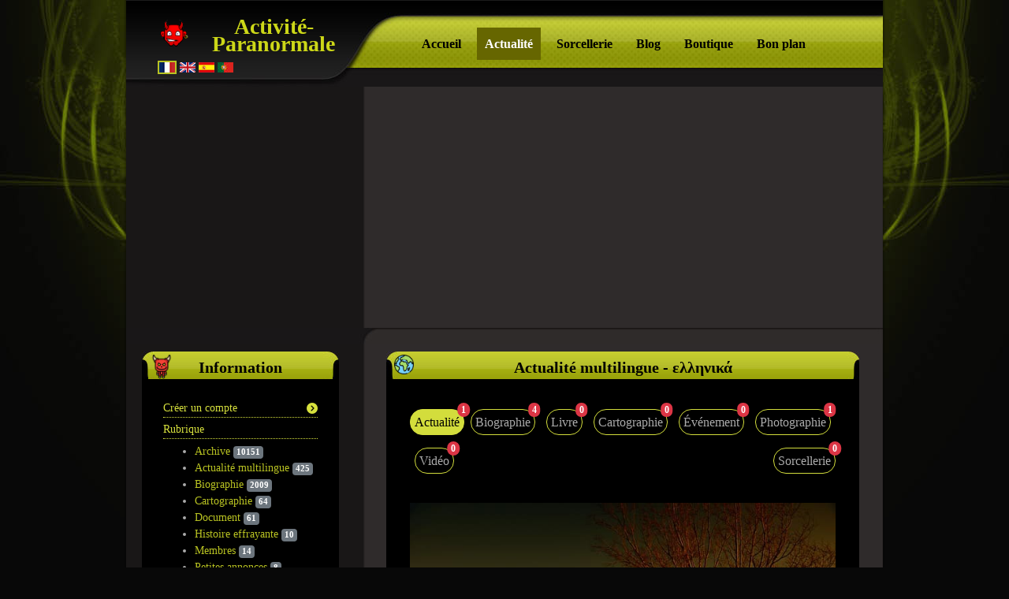

--- FILE ---
content_type: text/html; charset=UTF-8
request_url: https://activite-paranormale.net/news/world/el
body_size: 17884
content:
<!doctype html>
<html xmlns="http://www.w3.org/1999/xhtml" lang="fr">
	<head>
		<meta charset="utf-8">
		<meta name="viewport" content="width=device-width, initial-scale=1, shrink-to-fit=no">
		<meta name="author" content="Wakonda">
		<meta name="keywords" content="Paranormal, paranormal, OVNI, fantôme, mystère, sorcellerie, extraterrestre, complot, conspiration, société secrète, magie, cryptozoologie, spiritisme, ésotérisme, occultisme, secte, religion">
		<meta name="description" content="Site Internet spécialisé dans les phénomènes paranormaux et son actualité">
		<meta name="msvalidate.01" content="FB19BE8A55C1B235B4389DE2169412FA">
		<meta name="google-site-verification" content="Qog5JpRMIFDRk7NFb0PSxJUQRNz0hFNR0Is_WCs4Lwc">
		
		<title>Actualité multilingue</title>

                    <link rel="stylesheet" href="/build/0.73bf102e.css"><link rel="stylesheet" href="/build/app_v2.612eafaa.css">
        
		<link rel="stylesheet" href="/extended/css/style_print_v2.min.css" type="text/css" media="print">

		<script src="/build/runtime.7576e7bf.js"></script><script src="/build/0.35795118.js"></script><script src="/build/app_v2.66f9c6ec.js"></script>

				<link rel="shortcut icon" type="image/x-icon" href="/extended/photo/devil.png">

			</head>
	<body>
		<div id="header_print" class="d-none">
			<p class="center"><span id="main_logo_text">Activité-Paranormale</span></p>
			<hr>
		</div>
		<div id="templatemo_container_wrapper">
			<div id="templatemo_container">
				<div id="templatemo_banner">
					<div id="site_title">
													<div class="float-start me-1" style="max-width: 40px">
			<img src="/extended/photo/devil.png" width="40" alt="Devil">
	</div>
						
						<h1><a href="/" title="index">Activité-Paranormale</a></h1>
						<div id="flag">
						<span><a href="/selectLanguage/fr"><img style="border: 2px #B9C322 solid;" class="image_wrapper" src="/extended/photo/language/frenchFlag.png" alt="fr"></a></span>
						<span><a href="/selectLanguage/en"><img  class="image_wrapper" src="/extended/photo/language/englishFlag.png" alt="en"></a></span>
						<span><a href="/selectLanguage/es"><img  class="image_wrapper" src="/extended/photo/language/spanishFlag.png" alt="es"></a></span>
						<span><a href="/selectLanguage/pt"><img  class="image_wrapper" src="/extended/photo/language/portugueseFlag.png" alt="pt"></a></span>
						</div>
					</div>
					<div id="templatemo_menu">
						<ul>
							<li><a class="" href="/">Accueil</a></li>
							<li><a class="active" href="https://activite-paranormale.net/news/1">Actualité</a></li>
							<li><a class="" href="/grimoire">Sorcellerie</a></li>
							<li><a class="" href="/blog">Blog</a></li>
							<li><a class="" href="/store">Boutique</a></li>
							<li><a class="" href="/deal">Bon plan</a></li>
						</ul>
					</div>
				</div>
				<div id="templatemo_content">
					<div id="side_column">
						<div class="side_column_box">
							<h2>
								<span><img src="/extended/photo/horror.png" width="30" class="mt-1" alt="Red devil"></span>
								Information
							</h2>
							<div class="side_column_box_content">
								<div class="news_section">
									<h3 class="cursor-pointer" data-bs-toggle="collapse" data-bs-target="#collapseAccountMenu" aria-expanded="false" aria-controls="collapseAccountMenu">
																			Créer un compte
																		</h3>
									<div id="collapseAccountMenu" class="collapse">
										<ul>
																							<li><a href="/login">Connexion</a></li>
												<li><a href="/register">Créer un compte</a></li>
																																</ul>
									</div>
									<h3>Rubrique</h3>
									
									<ul>
										<li><a href="/archive">Archive</a> <span class="badge bg-secondary">10151</span></li>
										<li><a href="/news/world">Actualité multilingue</a> <span class="badge bg-secondary">425</span></li>
										<li><a href="/biography">Biographie</a> <span class="badge bg-secondary">2009</span></li>
										<li><a href="/cartography">Cartographie</a> <span class="badge bg-secondary">64</span></li>
										<li><a href="/document">Document</a> <span class="badge bg-secondary">61</span></li>
										<li><a href="/creepy_story">Histoire effrayante</a> <span class="badge bg-secondary">10</span></li>
										<li><a href="/list/member">Membres</a> <span class="badge bg-secondary">14</span></li>
										<li><a href="/classifiedads">Petites annonces</a> <span class="badge bg-secondary">8</span></li>
										<li><a href="/photo">Photo</a> <span class="badge bg-secondary">48</span></li>
										<li><a href="/testimony">Témoignage</a> <span class="badge bg-secondary">41</span></li>
										<li><a href="/theme">Thème</a> <span class="badge bg-secondary">35</span></li>
										<li><a href="/video">Vidéo</a> <span class="badge bg-secondary">159</span></li>
									</ul>
									<h3>Art / Culture</h3>
									<ul>
										<li><a href="/quotation/index/quotation">Citation</a> <span class="badge bg-secondary">2743</span></li>
										<li><a href="/movie">Film</a> <span class="badge bg-secondary">208</span></li>
										<li><a href="/book">Livre</a> <span class="badge bg-secondary">304</span></li>
										<li><a href="/music/">Musique</a> <span class="badge bg-secondary">49</span></li>
										<li><a href="/quotation/index/poem">Poésie</a> <span class="badge bg-secondary">0</span></li>
										<li><a href="/quotation/index/proverb">Proverbe</a> <span class="badge bg-secondary">12</span></li>
										<li><a href="/quotation/index/humor">Humour</a> <span class="badge bg-secondary">7</span></li>
										<li><a href="/quotation/index/saying">Dicton</a> <span class="badge bg-secondary">10</span></li>
										<li><a href="/television_serie">Série de télévision</a> <span class="badge bg-secondary">3</span></li>
									</ul>
									<h3>Participer</h3>
									<ul>
										<li><a href="/news/new" title="Post a news">Proposer un article</a></li>
										<li><a href="/event/new" title="Post an event">Proposer un événement</a></li>
										<li><a href="/grimoire/new" title="Post a ritual">Proposer un rituel</a></li>
										<li><a href="/testimony/new" title="Post a testimony">Témoigner</a></li>
										<li><a href="/directory/published" title="Offer link">Proposer un lien</a></li>
										<li><a href="/video/new" title="Post a video">Proposer une vidéo</a></li>
										<li><a href="/classifiedads/new" title="Post a classified ads">Publier une petite annonce</a></li>
										<li><a href="/photo/new" title="Post a classified ads">Proposer une photo</a></li>
									</ul>
								</div>
								<div id="publicity_right_menu" class="news_section">
																		<h3>Publicité</h3>
									<div class="advert">
										<script async src="https://pagead2.googlesyndication.com/pagead/js/adsbygoogle.js?client=ca-pub-1951906303386196" crossorigin="anonymous"></script>
										<ins class="adsbygoogle" style="display:inline-block;width:200;height:200" data-ad-client="ca-pub-1951906303386196" data-ad-slot="0150773125">
																					<div class="text-center">
												<p><a href="https://faucetpay.io/?r=3110721" target="_blank" rel="noopener"><img class="w-100" src="/extended/photo/advertising/64ee2523b5e51-Earn-and-exchange-300x250-px.webp" alt=""></a></p>
											</div>
																				</ins>
										<script>(adsbygoogle = window.adsbygoogle || []).push({});</script>
									</div>
																		<div class="d-none advertising-alternative advertising_image text-center">
										<p><a href="https://faucetpay.io/?r=3110721" target="_blank" rel="noopener"><img class="w-100" src="/extended/photo/advertising/64ee2523b5e51-Earn-and-exchange-300x250-px.webp" alt=""></a></p>
									</div>
																	</div>
								<div class="news_section">
									<h3>Partenaire</h3>
									<ul>
										<li><a href="https://muse.wakonda.guru" target="_blank">Muse</a></li>
										<li><a href="https://activite-paranormale.myspreadshop.fr/" target="_blank">Boutique de goodies</a></li>
										<li><a href="/application" target="_blank">Application</a></li>
									</ul>
								</div>
								<div id="search_right_menu" class="news_section">
									<h3>Rechercher</h3>
									<form name="ap_search_searchenginetype" action="/search_query" method="post">
										<div class="input-group mb-3">
											<input type="text" name="ap_search_searchenginetype[query]" value="" placeholder="Rechercher">
											<button type="submit" name="Search" title="Search" class="submitcomment bouton border-0" aria-label="Search"><i class="fas fa-search"></i></button>
										</div>
									</form>
								</div>
								<div id="donate_right_menu" class="news_section">
									<h3>Aidez-nous</h3>
									<div class="text-center">
																			<form action="https://www.paypal.com/cgi-bin/webscr" method="post">
										<input type="hidden" name="cmd" value="_s-xclick">
										<input type="hidden" name="encrypted" value="-----BEGIN [base64]/o7Kgcznw0X10cTJXWgeDveye+mVIvXH8wsuX7gXYt8E8qMb69UBusH+S8PwqTuMf/VDRtdLxqQPiC4CPMsqrTuwVT+NMwWwaGWtC+A4Vr2twoJ2TWSoK6nu+KtXFP7yywulnGNl0LtkJljP/x7+JW//k1zELMAkGBSsOAwIaBQAwgawGCSqGSIb3DQEHATAUBggqhkiG9w0DBwQIXf7wH8xYC2+AgYji0GxkdRJnCba5a9w+j6dSicu7AIyNoZja4uh/[base64]/ETMS1ycjtkpkvjXZe9k+6CieLuLsPumsJ7QC1odNz3sJiCbs2wC0nLE0uLGaEtXynIgRqIddYCHx88pb5HTXv4SZeuv0Rqq4+axW9PLAAATU8w04qqjaSXgbGLP3NmohqM6bV9kZZwZLR/klDaQGo1u9uDb9lr4Yn+rBQIDAQABo4HuMIHrMB0GA1UdDgQWBBSWn3y7xm8XvVk/UtcKG+wQ1mSUazCBuwYDVR0jBIGzMIGwgBSWn3y7xm8XvVk/[base64]/zANBgkqhkiG9w0BAQUFAAOBgQCBXzpWmoBa5e9fo6ujionW1hUhPkOBakTr3YCDjbYfvJEiv/2P+IobhOGJr85+XHhN0v4gUkEDI8r2/rNk1m0GA8HKddvTjyGw/XqXa+LSTlDYkqI8OwR8GEYj4efEtcRpRYBxV8KxAW93YDWzFGvruKnnLbDAF6VR5w/[base64]/azWOYVbREfyGa8DuhDGo3GcQwdzxnd7NUNeYgiQnaB+DF0p3UjWOTBNFBuFP1YAYj6Uku9Q/MuOjMgZvG0lDn2F3r+rmg+EMy5m9AOouOy2exnEgaMKBqC2wOnMjMwhCw+OwNQN8Iw==-----END PKCS7-----">
										<input type="image" src="https://www.paypalobjects.com/fr_FR/FR/i/btn/btn_donateCC_LG.gif" name="submit" alt="PayPal - la solution de paiement en ligne la plus simple et la plus sécurisée !">
										<img alt="" src="https://www.paypalobjects.com/fr_FR/i/scr/pixel.gif" width="1" height="1">
										</form>
																			<div class="mt-1">
											<a href="#" data-bs-toggle="modal" data-bs-target="#cryptoModal" class="btn btn-warning text-dark mb-3"><i class="fab fa-bitcoin" aria-hidden="true"></i> Don en crypto</a>

<div class="modal fade black_modal cryptoModal" id="cryptoModal" tabindex="-1"  role="dialog" aria-hidden="true">
	<div class="modal-dialog modal-lg" role="document">
		<div class="modal-content">
			<div class="modal-header">
				<h4 class="modal-title w-100 fw-bold">Faites un don en cryptomonnaie</h4>
			</div>
			<div class="modal-body">
				<div class="card-columns" style="display: grid;grid-template-columns: repeat(auto-fill, minmax(12rem, 1fr));gap: 1rem;">
					<div class="card">
						<div class="card-header bg-transparent border-success">
							<h4><img width="20" src="/extended/photo/donation/btc-logo.svg" alt="Bitcoin" class="align-bottom" loading="lazy"> <a href="/cryptocurrency/bitcoin">Bitcoin</a></h4>
						</div>
						<img class="card-img-top" src="/extended/photo/donation/btc-qrcode.svg" alt="Bitcoin QR Code" loading="lazy">
						<div class="card-body">
							<p class="card-text">15xKKfzwYyJSmxkbyb53Dw6eixg3opJfZw</p>
						</div>
					</div>
					<div class="card">
						<div class="card-header bg-transparent border-success">
							<h4><img style="height: 20px" src="/extended/photo/donation/eth-logo.svg" alt="Ethereum" class="align-middle" loading="lazy"> <a href="/cryptocurrency/ethereum">Ethereum</a></h4>
						</div>
						<img class="card-img-top" src="/extended/photo/donation/eth-qrcode.svg" alt="Ethereum QR Code" loading="lazy">
						<div class="card-body">
							<p class="card-text">0x2a95970334a9e891bdfffc19be51b4adca46e867</p>
						</div>
					</div>
					<div class="card">
						<div class="card-header bg-transparent border-success">
							<h4><img width="20" src="/extended/photo/donation/ada-logo.svg" alt="Cardano" class="align-bottom" loading="lazy"> <a href="/cryptocurrency/cardano">Cardano</a></h4>
						</div>
						<img class="card-img-top" src="/extended/photo/donation/ada-qrcode.svg" alt="Cardano QR Code" loading="lazy">
						<div class="card-body">
							<p class="card-text">addr1v9a78y5gsrkvh0jrqxdrd88c4mt6jn6rgyy2ytkndya9l6gdl44j4</p>
						</div>
					</div>
					<div class="card">
						<div class="card-header bg-transparent border-success">
							<h4><img width="20" src="/extended/photo/donation/vet-logo.svg" alt="Vechain" class="align-bottom" loading="lazy"> <a href="/cryptocurrency/vechain">Vechain</a></h4>
						</div>
						<img class="card-img-top" src="/extended/photo/donation/vet-qrcode.svg" alt="Vechain QR Code" loading="lazy">
						<div class="card-body">
							<p class="card-text">0x2a95970334a9e891bdfffc19be51b4adca46e867</p>
						</div>
					</div>
					<div class="card">
						<div class="card-header bg-transparent border-success">
							<h4><img width="20" src="/extended/photo/donation/trx-logo.svg" alt="Tron" class="align-bottom" loading="lazy"> <a href="/cryptocurrency/tron">Tron</a></h4>
						</div>
						<img class="card-img-top" src="/extended/photo/donation/trx-qrcode.svg" alt="Tron QR Code" loading="lazy">
						<div class="card-body">
							<p class="card-text">TQUtLNGwxh6myTcEZvsp8jqKRsqroExp4F</p>
						</div>
					</div>
					<div class="card">
						<div class="card-header bg-transparent border-success">
							<h4><img width="15" src="/extended/photo/donation/zil-logo.svg" alt="Zilliqa" class="align-bottom" loading="lazy"> <a href="/cryptocurrency/zilliqa">Zilliqa</a></h4>
						</div>
						<img class="card-img-top" src="/extended/photo/donation/zil-qrcode.svg" alt="Zilliqa QR Code" loading="lazy">
						<div class="card-body">
							<p class="card-text">zil15pdnzkv47xgk7cfwypqp8wlzcva280zg3af33h</p>
						</div>
					</div>
					<div class="card">
						<div class="card-header bg-transparent border-success">
							<h4><img width="20" src="/extended/photo/donation/doge-logo.svg" alt="Dogecoin" class="align-bottom" loading="lazy"> <a href="/cryptocurrency/dogecoin">Dogecoin</a></h4>
						</div>
						<img class="card-img-top" src="/extended/photo/donation/doge-qrcode.svg" alt="Dogecoin QR Code" loading="lazy">
						<div class="card-body">
							<p class="card-text">DSbe1wbKoRahqzG991HhcDoavtKgvZBFog</p>
						</div>
					</div>
					<div class="card">
						<div class="card-header bg-transparent border-success">
							<h4><img width="20" src="/extended/photo/donation/chz-logo.svg" alt="Chiliz" class="align-bottom" loading="lazy"> <a href="/cryptocurrency/chiliz">Chiliz</a></h4>
						</div>
						<img class="card-img-top" src="/extended/photo/donation/chz-qrcode.svg" alt="Chiliz QR Code" loading="lazy">
						<div class="card-body">
							<p class="card-text">0x2a95970334a9e891bdfffc19be51b4adca46e867</p>
						</div>
					</div>
					<div class="card">
						<div class="card-header bg-transparent border-success">
							<h4><img width="20" src="/extended/photo/donation/algo-logo.svg" alt="Algorand" class="align-middle" loading="lazy"> <a href="/cryptocurrency/algorand">Algorand</a></h4>
						</div>
						<img class="card-img-top" src="/extended/photo/donation/algo-qrcode.svg" alt="Algorand QR Code" loading="lazy">
						<div class="card-body">
							<p class="card-text">CE5FG2QTVNC5MQZCLG6OTUANBVST2GXNCKYBBOUDH3OKR2HRBF3DE5ZL64</p>
						</div>
					</div>
					<div class="card">
						<div class="card-header bg-transparent border-success">
							<h4><img width="20" src="/extended/photo/donation/solana-logo.svg" alt="Solana" class="align-middle" loading="lazy"> <a href="/cryptocurrency/solana">Solana</a></h4>
						</div>
						<img class="card-img-top" src="/extended/photo/donation/solana-qrcode.svg" alt="Solana QR Code" loading="lazy">
						<div class="card-body">
							<p class="card-text">Du7uk4nCUSyXpWNsy4BqZadg1fcVdsUN6y1Abz6DMDVk</p>
						</div>
					</div>
					<div class="card">
						<div class="card-header bg-transparent border-success">
							<h4><img width="20" src="/extended/photo/donation/polkadot-logo.svg" alt="Polkadot" class="align-middle" loading="lazy"> <a href="/cryptocurrency/polkadot">Polkadot</a></h4>
						</div>
						<img class="card-img-top" src="/extended/photo/donation/polkadot-qrcode.svg" alt="Polkadot QR Code" loading="lazy">
						<div class="card-body">
							<p class="card-text">14PqXqdcQ93YAL3A37ZogM7Y3c2p5UQvcRUJ1XXX3sruzQb6</p>
						</div>
					</div>
					<div class="card">
						<div class="card-header bg-transparent border-success">
							<h4><img width="20" src="/extended/photo/donation/digibyte-logo.svg" alt="Digibyte" class="align-middle" loading="lazy"> <a href="/cryptocurrency/digibyte">Digibyte</a></h4>
						</div>
						<img class="card-img-top" src="/extended/photo/donation/digibyte-qrcode.svg" alt="Digibyte QR Code" loading="lazy">
						<div class="card-body">
							<p class="card-text">DR4sWZwZXEs4vhtnyJWucH1Ru5bstVssfr</p>
						</div>
					</div>
				</div>
			</div>
			<div class="modal-footer">
				<button type="button" class="btn btn-danger" data-bs-dismiss="modal"><i class="fas fa-times"></i></button>
			</div>
		</div>
	</div>
</div>										</div>
									</div>
								</div>
								<div id="development_right_menu" class="news_section">
									<h3>Développement</h3>
									<div class="text-center">
										<p class="mb-2">Apportez vos talents de codeur !</p>
										<a href="/usefullink" class="btn btn-info mb-3"><i class="fas fa-code"></i> Développer</a>
									</div>
								</div>
								<div id="quotation_right_menu" class="news_section">
									<h3>Citations</h3>
									<img class="image_wrapper" src="/extended/photo/quotation-random.webp" alt="Random quotation" width="200">
										<div class="mt-2"><span class="fst-italic">Paraîtrait qu’la connerie c’est la décontraction de l’intelligence.</span>
	<br>
	
			(<a class="fw-bold" href="/biography/443/bernie-bonvoisin" title="Bernie Bonvoisin">Bernie Bonvoisin</a>)
		</div>

								</div>
								<div id="feedrss_right_menu" class="news_section">
									<h3>Flux RSS</h3>
									<p><img width="25" class="align-middle" src="/extended/photo/feedrss_index.png" alt="Feed RSS"> <a href="/rss">S&#039;abonner au flux RSS</a></p>
								</div>
								<div id="event_right_menu" class="news_section">
									<h3>Événements - 27 janvier</h3>
									<p><img width="25" class="align-middle" src="/extended/photo/calendar-event-message.png" alt="Event"> <a href="/event/calendar">Calendrier</a></p>
								</div>
								<div id="validate_right_menu" class="news_section">
									<h3>Validation</h3>
									<a href="https://validator.w3.org/check?uri=https://activite-paranormale.net/news/world/el"><img
									src="https://www.w3.org/Icons/valid-xhtml10" alt="Valid XHTML 1.0 Transitional" height="31" width="88"></a>

									<a href="https://jigsaw.w3.org/css-validator/validator?uri=https://activite-paranormale.net/news/world/el">
									<img style="border:0;width:88px;height:31px"
									src="https://jigsaw.w3.org/css-validator/images/vcss"
									alt="Valid CSS!">
									</a>
								</div>
								<div class="button_01"><a href="/directory">Annuaire</a></div>
							</div>
						</div>
						<div class="side_column_box">
							<h2><span class="float-start"><img src="/extended/photo/crystal_ball.png" width="25" class="mt-1" alt="Crystal ball"></span>Tour de magie</h2>
							<div class="side_column_box_content">
								<img src="/extended/photo/magic-menu.webp" width="200" alt="Magic trick">
								<ul class="mt-2">
									<li><a href="/magic">Transmission de pensée</a></li>
								</ul>
							</div>
						</div>
						<div id="twitter_right_menu" class="side_column_box">
							<h2><span><img src="/extended/photo/twitter_bird.png" width="25" class="mt-1" alt="Blue bird - Twitter"></span>Suivez-nous sur ...</h2>
							<div class="side_column_box_content">
								<img src="/extended/photo/followus.jpg" class="img-fluid" alt="Follow us!" loading="lazy">


<div class="text-center mt-2">
			<a class="btn social-share mb-1" style="background-color: #FFFFFF; color: #595959" href="https://twitter.com/ActiviteP" target="_blank"><i class="fa-brands fa-x-twitter"></i> X.com</a>
			<a class="btn social-share mb-1" style="background-color: #3b5998; color: #ffffff" href="https://www.facebook.com/people/Activit%C3%A9-Paranormale/61563601025614/" target="_blank"><i class="fab fa-facebook-square"></i> Facebook</a>
			<a class="btn social-share mb-1" style="background-color: #5843D7; color: #ffffff" href="https://mastodon.social/web/@activiteparanormale" target="_blank"><i class="fab fa-mastodon"></i> Mastodon</a>
			<a class="btn social-share mb-1" style="background-color: #ff8c00; color: #1f1f1f" href="https://diaspora-fr.org/people/2d914860b633013b61310025900e4586" target="_blank"><i class="fab fa-diaspora"></i> diaspora*</a>
			<a class="btn social-share mb-1" style="background-color: #333333; color: #FFFFFF" href="https://github.com/Wakonda/activite-paranormale" target="_blank"><i class="fab fa-github"></i> Github</a>
			<a class="btn social-share mb-1" style="background-color: #bc2a8d; color: #ffffff" href="https://www.instagram.com/activiteparanormale" target="_blank"><i class="fab fa-instagram"></i> Instagram</a>
			<a class="btn social-share mb-1" style="background-color: #0077FF; color: #000000" href="https://vk.com/public218020298" target="_blank"><i class="fab fa-vk"></i> VKontakte</a>
			<a class="btn social-share mb-1" style="background-color: #0077ff; color: #000000" href="https://bsky.app/profile/paranormal-fr.bsky.social" target="_blank"><i class="fab fa-bluesky"></i> Bluesky</a>
			<a class="btn social-share mb-1" style="background-color: #FF0084; color: #000000" href="https://www.flickr.com/groups/activite-paranormale/" target="_blank"><i class="fa-brands fa-flickr"></i> Flickr</a>
			<a class="btn social-share mb-1" style="background-color: #ff0050; color: #000000" href="https://www.tiktok.com/@activiteparanormale" target="_blank"><i class="fa-brands fa-tiktok"></i> TikTok</a>
			<a class="btn social-share mb-1" style="background-color: #24a1de; color: #050505" href="https://t.me/activiteparanormale" target="_blank"><i class="fab fa-telegram"></i> Telegram</a>
			<a class="btn social-share mb-1" style="background-color: #43e660; color: #383838" href="https://linktr.ee/activite_paranormale" target="_blank"><i class="fab fa-pagelines"></i> Linktr.ee</a>
	</div>							</div>
						</div>
					</div>
					<div id="main_column">
						<div class="main_column_section">
																	<h2><span class="float-start"><img src="/extended/photo/in-the-world-icon.png" width="25" class="mt-1" alt="In the World"></span>Actualité multilingue - ελληνικά</h2>

															
	<div class="content">
					
			<script src="/extended/js/DataTables/media/js/jquery.dataTables.min.js"></script>
	<script src="/extended/js/DataTables/media/js/dataTables.bootstrap5.min.js"></script>
	<script src="/extended/js/DataTables/media/js/dataTables.responsive.min.js"></script>
	<script src="/extended/js/DataTables/media/js/responsive.bootstrap.min.js"></script>

	<script>
		document.addEventListener('DOMContentLoaded', function () {
			var lengthTd = $(".index_world thead th").length - 1;

			oTable = $('table.index_world').DataTable( {
				"language": {
					"url": "/extended/js/DataTables/language/dataTables.fr.txt"
				},
				"searching": true,
				"info": true,
				"ordering": true,
				"lengthChange": true,
				"pagingType": "full_numbers",
				"pageLength": 15,
				"processing": true,
				"serverSide": true,
				"responsive": {
					"details": {
						display: $.fn.dataTable.Responsive.display.childRowImmediate,
						type: 'none',
						target: ''
					}
				},
				"order": [[ lengthTd, "desc" ]],
				"ajax": "/news/worlddatatables/el"
			});

							document.querySelector('select.selected_theme_news').addEventListener("change", (e) => {
					var chooseThemeNews = new URLSearchParams(new FormData(document.getElementById("choose_theme_news"))).toString()
					var selectedLanguage = e.target.options[e.target.selectedIndex].dataset.language;
					var data = chooseThemeNews + '&language=' + selectedLanguage;

					var xhr = new XMLHttpRequest();
					xhr.open('POST', '/news/selectThemeForIndexWorldAction', true);
					xhr.setRequestHeader('Content-type', 'application/x-www-form-urlencoded');
					xhr.onreadystatechange = function() {
						if (xhr.readyState === 4 && xhr.status === 200) {
							document.location.href = xhr.responseText;
						}
					};
					xhr.send(data);
				});
					});
	</script>

	<link rel="stylesheet" href="/extended/js/DataTables/media/css/dataTables.bootstrap5.min.css" type="text/css" media="screen">
	<link rel="stylesheet" href="/extended/js/DataTables/media/css/responsive.bootstrap.min.css" type="text/css" media="screen">

	<div id="tab_resources" class="d-flex justify-content-between flex-wrap mt-2">
	<a href="/news/world" class="btn btn-outline-primary position-relative rounded-pill active">Actualité<span class="position-absolute top-0 start-100 translate-middle badge rounded-pill bg-danger">1</span></a>
	<a href="/biography/world" class="btn btn-outline-primary position-relative rounded-pill ">Biographie<span class="position-absolute top-0 start-100 translate-middle badge rounded-pill bg-danger">4</span></a>
	<a href="/book/world" class="btn btn-outline-primary position-relative rounded-pill ">Livre<span class="position-absolute top-0 start-100 translate-middle badge rounded-pill bg-danger">0</span></a>
	<a href="/cartography/world" class="btn btn-outline-primary position-relative rounded-pill ">Cartographie<span class="position-absolute top-0 start-100 translate-middle badge rounded-pill bg-danger">0</span></a>
	<a href="/event/world" class="btn btn-outline-primary position-relative rounded-pill ">Événement<span class="position-absolute top-0 start-100 translate-middle badge rounded-pill bg-danger">0</span></a>
	<a href="/photo/world" class="btn btn-outline-primary position-relative rounded-pill ">Photographie<span class="position-absolute top-0 start-100 translate-middle badge rounded-pill bg-danger">1</span></a>
	<a href="/video/world" class="btn btn-outline-primary position-relative rounded-pill ">Vidéo<span class="position-absolute top-0 start-100 translate-middle badge rounded-pill bg-danger">0</span></a>
	<a href="/grimoire/world" class="btn btn-outline-primary position-relative rounded-pill ">Sorcellerie<span class="position-absolute top-0 start-100 translate-middle badge rounded-pill bg-danger">0</span></a>
</div>
	<br>
	<p class="image"><img class="mx-auto d-block img-fluid" src="/extended/photo/world-news.jpg" width="550" alt="Apocalypse world"></p>
	<hr>
	Choisissez une langue :
	<a href="/news/world" title="World"><img class="flagLang " src="/extended/photo/language/earthFlag.png" alt="World earth" width="20" height="13" /></a>
			<a href="/news/world/ar" title="العربية"><img  src="/extended/photo/language/53a8a18723385-ar-flag.png" alt="ar" width="20" height="13" /></a>
			<a href="/news/world/arz" title="مَصرى"><img  src="/extended/photo/language/6110c834c2954-Flag_of_Egypt.svg" alt="arz" width="20" height="13" /></a>
			<a href="/news/world/az" title="Azərbaycan dili"><img  src="/extended/photo/language/5643923a85f3e-Flag_of_Azerbaijan.svg.png" alt="az" width="20" height="13" /></a>
			<a href="/news/world/be" title="Беларусь"><img  src="/extended/photo/language/5cba541344530-byFlag.png" alt="be" width="20" height="13" /></a>
			<a href="/news/world/bg" title="Български език"><img  src="/extended/photo/language/5d3a2e50ab64f-bgFlag-hbj12019.png" alt="bg" width="20" height="13" /></a>
			<a href="/news/world/bs" title="Bosanski jezik"><img  src="/extended/photo/language/5c4a2d0bc6ba4-bs-flag-bosnique.png" alt="bs" width="20" height="13" /></a>
			<a href="/news/world/ca" title="Català"><img  src="/extended/photo/language/5383930024bd9-catalonia-flag.png" alt="ca" width="20" height="13" /></a>
			<a href="/news/world/ceb" title="Cebuano"><img  src="/extended/photo/language/5d38e6d39bdbb-cebFlag-rfv2019.png" alt="ceb" width="20" height="13" /></a>
			<a href="/news/world/co" title="Corsu"><img  src="/extended/photo/language/60fd95436ab41-Flag_of_Corsica.svg" alt="co" width="20" height="13" /></a>
			<a href="/news/world/cs" title="Čeština"><img  src="/extended/photo/language/545fed1e55120-cestina-flag.png" alt="cs" width="20" height="13" /></a>
			<a href="/news/world/cy" title="Cymraeg"><img  src="/extended/photo/language/5d30e7b4e3226-cyFlag.png" alt="cy" width="20" height="13" /></a>
			<a href="/news/world/da" title="Dansk"><img  src="/extended/photo/language/5da3969d69199-634px-Flag_of_Denmark.svg.png" alt="da" width="20" height="13" /></a>
			<a href="/news/world/de" title="Deutsch"><img  src="/extended/photo/language/52bc674c9e8a6-deutschFlag.jpg" alt="de" width="20" height="13" /></a>
			<a href="/news/world/el" title="ελληνικά"><img class="select_language_language" src="/extended/photo/language/526b420df378d-gr-language.jpg" alt="el" width="20" height="13" /></a>
			<a href="/news/world/eo" title="Esperanto"><img  src="/extended/photo/language/53c38ef0bc6ab-esperanto-eo.png" alt="eo" width="20" height="13" /></a>
			<a href="/news/world/et" title="Eesti keel"><img  src="/extended/photo/language/538ce71933ad0-eesti-keel-et-language.png" alt="et" width="20" height="13" /></a>
			<a href="/news/world/eu" title="Euskara"><img  src="/extended/photo/language/568c44358abdf-euskara-language-eu.png" alt="eu" width="20" height="13" /></a>
			<a href="/news/world/fa" title="زبان فارسی"><img  src="/extended/photo/language/5c167b1567150-persan-flag.png" alt="fa" width="20" height="13" /></a>
			<a href="/news/world/fi" title="Suomen kieli"><img  src="/extended/photo/language/53839c5faa06a-suomalaiset-language-fi.png" alt="fi" width="20" height="13" /></a>
			<a href="/news/world/ga" title="Gaeilge"><img  src="/extended/photo/language/5d2a141b9a96b-gaFlagfht2019.png" alt="ga" width="20" height="13" /></a>
			<a href="/news/world/gl" title="Galego"><img  src="/extended/photo/language/6313a0cf2402a-gl.svg" alt="gl" width="20" height="13" /></a>
			<a href="/news/world/haw" title="‘Ōlelo Hawai‘i"><img  src="/extended/photo/language/5cc21650d69b4-hawaiiFlag.png" alt="haw" width="20" height="13" /></a>
			<a href="/news/world/he" title="עברית"><img  src="/extended/photo/language/5d154432b280f-hebreuFlag.png" alt="he" width="20" height="13" /></a>
			<a href="/news/world/hi" title="हिन्दी"><img  src="/extended/photo/language/5be6a2668b0d7-hindi-flag-hi.png" alt="hi" width="20" height="13" /></a>
			<a href="/news/world/hr" title="Hrvatski jezik"><img  src="/extended/photo/language/5ce8503121c77-croate-flag.png" alt="hr" width="20" height="13" /></a>
			<a href="/news/world/hu" title="Magyar nyelv"><img  src="/extended/photo/language/58ab8402ac4d8-Flag_of_Hungary.svg.png" alt="hu" width="20" height="13" /></a>
			<a href="/news/world/hy" title="Հայերեն"><img  src="/extended/photo/language/5d04b9276b66d-hyFlag-oij.png" alt="hy" width="20" height="13" /></a>
			<a href="/news/world/id" title="Bahasa Indonesia"><img  src="/extended/photo/language/5cfb8082d833b-indonesia-flag.png" alt="id" width="20" height="13" /></a>
			<a href="/news/world/it" title="Italiano"><img  src="/extended/photo/language/5297c71a0a737-italyFlag.png" alt="it" width="20" height="13" /></a>
			<a href="/news/world/ja" title="日本語"><img  src="/extended/photo/language/584da46b4ea57-Flag_of_Japan.svg.png" alt="ja" width="20" height="13" /></a>
			<a href="/news/world/kk" title="Қазақ тілі"><img  src="/extended/photo/language/5f677e1d79833-kkFlag.png" alt="kk" width="20" height="13" /></a>
			<a href="/news/world/ko" title="한국어"><img  src="/extended/photo/language/5bd78a0300320-coreen-flag.png" alt="ko" width="20" height="13" /></a>
			<a href="/news/world/la" title="Latina"><img  src="/extended/photo/language/5dfe6f039943f-480px-Flag_of_the_Vatican_City.svg.png" alt="la" width="20" height="13" /></a>
			<a href="/news/world/lv" title="Latviešu valoda"><img  src="/extended/photo/language/5bf5e56e5d092-lv-flag-nov2018.png" alt="lv" width="20" height="13" /></a>
			<a href="/news/world/nl" title="Nederlands"><img  src="/extended/photo/language/54cc9d97f3bb1-218px-Flag_of_the_Netherlands.svg.png" alt="nl" width="20" height="13" /></a>
			<a href="/news/world/no" title="Norsk"><img  src="/extended/photo/language/52cb2f02de213-noFlag-norway.jpg" alt="no" width="20" height="13" /></a>
			<a href="/news/world/oc" title="Occitan"><img  src="/extended/photo/language/571bec22a5d53-occitanie-flag.png" alt="oc" width="20" height="13" /></a>
			<a href="/news/world/pl" title="Język polski"><img  src="/extended/photo/language/52bc6949a3cbe-polskiFlag.png" alt="pl" width="20" height="13" /></a>
			<a href="/news/world/ro" title="Română"><img  src="/extended/photo/language/541dc6b0b0fb2-ro-language.png" alt="ro" width="20" height="13" /></a>
			<a href="/news/world/sk" title="Slovenčina"><img  src="/extended/photo/language/5de37f63587b0-sklanguage-rg85.jpg" alt="sk" width="20" height="13" /></a>
			<a href="/news/world/sl" title="Slovenščina"><img  src="/extended/photo/language/5dbecf9214c28-640px-Flag_of_Slovenia.svg.png" alt="sl" width="20" height="13" /></a>
			<a href="/news/world/sq" title="Shqip"><img  src="/extended/photo/language/54b59d60159c7-Flag_of_Albania.svg.png" alt="sq" width="20" height="13" /></a>
			<a href="/news/world/sr" title="Српски"><img  src="/extended/photo/language/540c402586298-serbian-language-sr.png" alt="sr" width="20" height="13" /></a>
			<a href="/news/world/sv" title="Svenska"><img  src="/extended/photo/language/52cb2d09d22f2-seFlagSweeden.jpg" alt="sv" width="20" height="13" /></a>
			<a href="/news/world/ta" title="தமிழ்"><img  src="/extended/photo/language/621071a3dcd68-Flag_of_Sri_Lanka.svg" alt="ta" width="20" height="13" /></a>
			<a href="/news/world/tg" title="Тоҷикӣ"><img  src="/extended/photo/language/62ad942deca99-tg.svg" alt="tg" width="20" height="13" /></a>
			<a href="/news/world/th" title="ภาษาไทย"><img  src="/extended/photo/language/5db9386913631-640px-Flag_of_Thailand.svg.png" alt="th" width="20" height="13" /></a>
			<a href="/news/world/tr" title="Türkçe"><img  src="/extended/photo/language/52bc68d7c49fd-turkeyFlag.jpg" alt="tr" width="20" height="13" /></a>
			<a href="/news/world/uk" title="Українська мова"><img  src="/extended/photo/language/566200e1139b7-Flag_of_Ukraine.svg.png" alt="uk" width="20" height="13" /></a>
			<a href="/news/world/uz" title="Oʻzbek tili"><img  src="/extended/photo/language/5761b61586691-Flag_of_Uzbekistan.svg.png" alt="uz" width="20" height="13" /></a>
			<a href="/news/world/vi" title="Tiếng Việt"><img  src="/extended/photo/language/5ce325d798a2d-Flag_of_Vietnam.svg.png" alt="vi" width="20" height="13" /></a>
			<a href="/news/world/zh" title="文言"><img  src="/extended/photo/language/56c8133d0d42e-mandarin-flag.png" alt="zh" width="20" height="13" /></a>
			<a href="/news/world/zsm" title="Bahasa Melayu"><img  src="/extended/photo/language/5d2b9a5beba68-malaysiaFlag-tgvtgb2019.png" alt="zsm" width="20" height="13" /></a>
		<hr>

			<form name="choixTheme" id="choose_theme_news" action="/news/world/el" method="post" class="d-flex flex-row align-items-center flex-wrap">
			<label for="theme_id">Choisissez un thème : </label>
			<div class="input-group w-auto">
				<select name="theme_id" class="form-select selected_theme_news">
					<option value="">Tout</option>
											<optgroup label="Português">
													<option data-language="pt" value="176">Alienígena</option>
													<option data-language="pt" value="304">Aparição</option>
													<option data-language="pt" value="235">Aparições marianas</option>
													<option data-language="pt" value="225">Ciência</option>
													<option data-language="pt" value="230">Círculos nas plantações</option>
													<option data-language="pt" value="387">Civilização</option>
													<option data-language="pt" value="95">Conspiração</option>
													<option data-language="pt" value="185">Criptozoologia</option>
													<option data-language="pt" value="372">Cultura</option>
													<option data-language="pt" value="148">Fantasma</option>
													<option data-language="pt" value="389">Feitiçaria</option>
													<option data-language="pt" value="376">História</option>
													<option data-language="pt" value="130">Insólito</option>
													<option data-language="pt" value="385">Lugar mal assombrado</option>
													<option data-language="pt" value="392">Magia</option>
													<option data-language="pt" value="227">Mistério</option>
													<option data-language="pt" value="375">Música</option>
													<option data-language="pt" value="99">OVNI</option>
													<option data-language="pt" value="273">Paranormal</option>
													<option data-language="pt" value="100">Política</option>
													<option data-language="pt" value="145">Profecia</option>
													<option data-language="pt" value="133">Satanismo</option>
													<option data-language="pt" value="244">Seita / Religião</option>
													<option data-language="pt" value="269">Sociedade</option>
													<option data-language="pt" value="379">Sociedade secreta</option>
													<option data-language="pt" value="296">Teologia</option>
													<option data-language="pt" value="309">Ufologia</option>
												</optgroup>
											<optgroup label="Türkçe">
													<option data-language="tr" value="131">Alışılmadık</option>
													<option data-language="tr" value="200">Ekin çemberi</option>
													<option data-language="tr" value="127">Komplo</option>
													<option data-language="tr" value="294">Paranormal</option>
													<option data-language="tr" value="274">Şirket</option>
													<option data-language="tr" value="102">Siyaset</option>
													<option data-language="tr" value="150">Tarih</option>
													<option data-language="tr" value="154">UFO</option>
													<option data-language="tr" value="348">Ufoloji</option>
												</optgroup>
											<optgroup label="Català">
													<option data-language="ca" value="332">Aparença</option>
													<option data-language="ca" value="175">Aparició mariana</option>
													<option data-language="ca" value="103">Ciència</option>
													<option data-language="ca" value="128">Conspiració</option>
													<option data-language="ca" value="192">Criptozoologia</option>
													<option data-language="ca" value="293">Empresa</option>
													<option data-language="ca" value="188">Extraterrestre</option>
													<option data-language="ca" value="275">Fenomen paranormal</option>
													<option data-language="ca" value="137">Notícia</option>
													<option data-language="ca" value="123">Objecte volador no identificat</option>
													<option data-language="ca" value="141">Política / Ecologia</option>
													<option data-language="ca" value="112">Secta / Religió</option>
													<option data-language="ca" value="283">Teologia</option>
													<option data-language="ca" value="307">Ufologia</option>
												</optgroup>
											<optgroup label="Italiano">
													<option data-language="it" value="362">Apparizione</option>
													<option data-language="it" value="234">Apparizioni e altre manifestazioni mariane</option>
													<option data-language="it" value="229">Cerchi nel grano</option>
													<option data-language="it" value="97">Cospirazione</option>
													<option data-language="it" value="186">Criptozoologia</option>
													<option data-language="it" value="169">Extraterrestre</option>
													<option data-language="it" value="245">Fantasma</option>
													<option data-language="it" value="143">Fatto di cronaca</option>
													<option data-language="it" value="146">Insolito</option>
													<option data-language="it" value="228">Mistero</option>
													<option data-language="it" value="115">OVNI</option>
													<option data-language="it" value="286">Paranormale</option>
													<option data-language="it" value="101">Politica</option>
													<option data-language="it" value="119">Scienza</option>
													<option data-language="it" value="94">Setta / Religione</option>
													<option data-language="it" value="271">Società</option>
													<option data-language="it" value="184">Storia</option>
													<option data-language="it" value="268">Teologia</option>
													<option data-language="it" value="306">Ufologia</option>
												</optgroup>
											<optgroup label="Deutsch">
													<option data-language="de" value="239">Außerirdisch</option>
													<option data-language="de" value="129">Geschichte</option>
													<option data-language="de" value="276">Gesellschaft</option>
													<option data-language="de" value="199">Kornkreis</option>
													<option data-language="de" value="203">Kryptozoologie</option>
													<option data-language="de" value="291">Paranormale</option>
													<option data-language="de" value="104">Politik</option>
													<option data-language="de" value="96">Sekte / Religion</option>
													<option data-language="de" value="270">Theologie</option>
													<option data-language="de" value="124">UFO</option>
													<option data-language="de" value="310">Ufologie</option>
													<option data-language="de" value="125">Ungewöhnlich</option>
													<option data-language="de" value="108">Verschwörung</option>
													<option data-language="de" value="138">Zivilisation</option>
												</optgroup>
											<optgroup label="Suomen kieli">
													<option data-language="fi" value="187">Avaruusolento</option>
													<option data-language="fi" value="136">Kultti / Uskonto</option>
													<option data-language="fi" value="109">Politiikka</option>
													<option data-language="fi" value="298">Teologia</option>
													<option data-language="fi" value="194">Ufo</option>
													<option data-language="fi" value="340">Ufologia</option>
													<option data-language="fi" value="280">Yritys</option>
												</optgroup>
											<optgroup label="Gaeilge">
													<option data-language="ga" value="232">Beatha eachtardhomhanda</option>
													<option data-language="ga" value="179">Úfó</option>
													<option data-language="ga" value="335">Úfó-eolaíocht</option>
												</optgroup>
											<optgroup label="Bahasa Indonesia">
													<option data-language="id" value="173">Benda Terbang Aneh</option>
													<option data-language="id" value="330">Ufologi</option>
												</optgroup>
											<optgroup label="Euskara">
													<option data-language="eu" value="243">Bizi estralurtar</option>
													<option data-language="eu" value="165">Objektu Hegalari Ezezagun</option>
													<option data-language="eu" value="323">Ufologia</option>
												</optgroup>
											<optgroup label="Română">
													<option data-language="ro" value="110">Conspiraţie</option>
													<option data-language="ro" value="151">OZN</option>
													<option data-language="ro" value="281">Societate</option>
													<option data-language="ro" value="311">Ufologiei</option>
												</optgroup>
											<optgroup label="Język polski">
													<option data-language="pl" value="354">Czarostwo</option>
													<option data-language="pl" value="105">Polityka</option>
													<option data-language="pl" value="277">Społeczeństwo</option>
													<option data-language="pl" value="152">UFO</option>
													<option data-language="pl" value="312">Ufologia</option>
													<option data-language="pl" value="209">Wicca</option>
												</optgroup>
											<optgroup label="Hrvatski jezik">
													<option data-language="hr" value="248">Duh</option>
													<option data-language="hr" value="172">NLO</option>
													<option data-language="hr" value="329">Ufologija</option>
													<option data-language="hr" value="368">Vizije</option>
												</optgroup>
											<optgroup label="Esperanto">
													<option data-language="eo" value="242">Ekstertera vivo</option>
													<option data-language="eo" value="134">Nekutima</option>
													<option data-language="eo" value="147">NIFO</option>
													<option data-language="eo" value="122">Novaĵo</option>
													<option data-language="eo" value="272">Paranormaleco</option>
													<option data-language="eo" value="120">Religio / Sekto</option>
													<option data-language="eo" value="98">Scienco</option>
													<option data-language="eo" value="290">Socio</option>
													<option data-language="eo" value="288">Teologio</option>
													<option data-language="eo" value="303">Ufología</option>
												</optgroup>
											<optgroup label="Oʻzbek tili">
													<option data-language="uz" value="139">Fan</option>
													<option data-language="uz" value="299">G&#039;ayritabiiy hodisalar</option>
												</optgroup>
											<optgroup label="Nederlands">
													<option data-language="nl" value="189">Graancirkel</option>
													<option data-language="nl" value="353">Hekserij</option>
													<option data-language="nl" value="249">Mythologie</option>
													<option data-language="nl" value="289">Samenleving</option>
													<option data-language="nl" value="121">Samenzwering</option>
													<option data-language="nl" value="369">Theologie</option>
													<option data-language="nl" value="155">UFO</option>
													<option data-language="nl" value="314">Ufologie</option>
													<option data-language="nl" value="208">Wicca</option>
												</optgroup>
											<optgroup label="Cymraeg">
													<option data-language="cy" value="181">Gwrthrych Hedfan Anhysbys</option>
													<option data-language="cy" value="337">Ufology</option>
												</optgroup>
											<optgroup label="Norsk">
													<option data-language="no" value="142">Konspirasjon</option>
													<option data-language="no" value="301">Selskap</option>
													<option data-language="no" value="345">Ufologi</option>
													<option data-language="no" value="196">Uidentifisert flygende objekt</option>
													<option data-language="no" value="240">Utenomjordisk</option>
												</optgroup>
											<optgroup label="Magyar nyelv">
													<option data-language="hu" value="364">Megjelenés</option>
													<option data-language="hu" value="237">Szűz Mária-jelenések</option>
													<option data-language="hu" value="159">UFO</option>
													<option data-language="hu" value="318">Ufológia</option>
												</optgroup>
											<optgroup label="Shqip">
													<option data-language="sq" value="116">Mister</option>
													<option data-language="sq" value="204">Objekt Fluturues i Paindentifikuar</option>
													<option data-language="sq" value="363">Pamja e jashtme</option>
													<option data-language="sq" value="287">Paranormal</option>
													<option data-language="sq" value="236">Shfaqja mariane</option>
													<option data-language="sq" value="118">Shkenca</option>
													<option data-language="sq" value="350">Ufologjia</option>
												</optgroup>
											<optgroup label="Latviešu valoda">
													<option data-language="lv" value="161">Neidentificēts lidojošs objekts</option>
													<option data-language="lv" value="320">Ufology</option>
												</optgroup>
											<optgroup label="Bosanski jezik">
													<option data-language="bs" value="164">Neidentificirani Leteći Objekt</option>
													<option data-language="bs" value="322">Ufologiji</option>
												</optgroup>
											<optgroup label="Slovenčina">
													<option data-language="sk" value="198">Neidentifikovaný lietajúci objekt</option>
													<option data-language="sk" value="347">Ufológia</option>
												</optgroup>
											<optgroup label="Čeština">
													<option data-language="cs" value="113">Neobvyklý</option>
													<option data-language="cs" value="284">Paranormální jev</option>
													<option data-language="cs" value="117">Tajemství</option>
													<option data-language="cs" value="158">UFO</option>
													<option data-language="cs" value="317">Ufologie</option>
												</optgroup>
											<optgroup label="Slovenščina">
													<option data-language="sl" value="197">Neznani leteči predmet</option>
													<option data-language="sl" value="346">Ufologija</option>
												</optgroup>
											<optgroup label="Tiếng Việt">
													<option data-language="vi" value="241">Ngoài trái đất</option>
													<option data-language="vi" value="327">UFO học</option>
													<option data-language="vi" value="170">Vật thể bay không xác định</option>
												</optgroup>
											<optgroup label="Galego">
													<option data-language="gl" value="238">Obxecto voante non identificado</option>
													<option data-language="gl" value="365">Ufoloxía</option>
												</optgroup>
											<optgroup label="Occitan">
													<option data-language="oc" value="135">OVNI</option>
													<option data-language="oc" value="297">Ufologia</option>
												</optgroup>
											<optgroup label="Svenska">
													<option data-language="sv" value="285">Paranormal</option>
													<option data-language="sv" value="191">Spöke</option>
													<option data-language="sv" value="114">Ufo</option>
													<option data-language="sv" value="308">Ufologi</option>
													<option data-language="sv" value="342">Utseende</option>
												</optgroup>
											<optgroup label="Latina">
													<option data-language="la" value="349">Paranormal</option>
													<option data-language="la" value="201">Prophetiae</option>
													<option data-language="la" value="224">Res inexplicata volans</option>
													<option data-language="la" value="202">Scientia</option>
													<option data-language="la" value="360">Ufologia</option>
												</optgroup>
											<optgroup label="Bahasa Melayu">
													<option data-language="zsm" value="180">Piring terbang</option>
													<option data-language="zsm" value="336">Ufologi</option>
												</optgroup>
											<optgroup label="Azərbaycan dili">
													<option data-language="az" value="178">Uçan naməlum obyekt</option>
													<option data-language="az" value="334">Ufologiya</option>
												</optgroup>
											<optgroup label="‘Ōlelo Hawai‘i">
													<option data-language="haw" value="168">UFO</option>
													<option data-language="haw" value="326">Ufology</option>
												</optgroup>
											<optgroup label="Cebuano">
													<option data-language="ceb" value="182">UFO</option>
													<option data-language="ceb" value="338">Ufology</option>
												</optgroup>
											<optgroup label="Dansk">
													<option data-language="da" value="341">Ufologi</option>
													<option data-language="da" value="190">Uidentificeret flyvende objekt</option>
												</optgroup>
											<optgroup label="日本語">
													<option data-language="ja" value="315">UFO研究</option>
													<option data-language="ja" value="162">地球外生命</option>
													<option data-language="ja" value="156">未確認飛行物体</option>
												</optgroup>
											<optgroup label="Corsu">
													<option data-language="co" value="356">Ufulugia</option>
													<option data-language="co" value="211">Ughjettu volante micca identificatu</option>
												</optgroup>
											<optgroup label="Тоҷикӣ">
													<option data-language="tg" value="233">Unidentified flying object</option>
													<option data-language="tg" value="361">Уфология</option>
												</optgroup>
											<optgroup label="ελληνικά">
													<option data-language="el" value="166">ΑΤΙΑ</option>
													<option data-language="el" value="107">Επιστήμη</option>
													<option data-language="el" value="282">Κοινωνία</option>
													<option data-language="el" value="324">ουφολογία</option>
													<option data-language="el" value="279">Παραφυσικός</option>
													<option data-language="el" value="111">Συνωμοσία</option>
												</optgroup>
											<optgroup label="Қазақ тілі">
													<option data-language="kk" value="352">бақсылық</option>
													<option data-language="kk" value="206">Беймәлім ұшқыш нысан</option>
													<option data-language="kk" value="207">Викка</option>
													<option data-language="kk" value="351">Уфология</option>
												</optgroup>
											<optgroup label="Українська мова">
													<option data-language="uk" value="366">Бачення</option>
													<option data-language="uk" value="126">Наука</option>
													<option data-language="uk" value="193">Непізнаний літаючий об&#039;єкт</option>
													<option data-language="uk" value="292">Паранормальні явища</option>
													<option data-language="uk" value="246">привид</option>
													<option data-language="uk" value="343">Уфологія</option>
												</optgroup>
											<optgroup label="Русский">
													<option data-language="ru" value="367">Видения</option>
													<option data-language="ru" value="205">Внеземная жизнь</option>
													<option data-language="ru" value="132">Заговор</option>
													<option data-language="ru" value="377">история</option>
													<option data-language="ru" value="390">Колдовство</option>
													<option data-language="ru" value="383">Криптозоология</option>
													<option data-language="ru" value="373">Культура</option>
													<option data-language="ru" value="391">Магия</option>
													<option data-language="ru" value="386">Место с привидениями</option>
													<option data-language="ru" value="374">Музыка</option>
													<option data-language="ru" value="378">Наука</option>
													<option data-language="ru" value="144">необычный</option>
													<option data-language="ru" value="149">Неопознанный летающий объект</option>
													<option data-language="ru" value="295">Общество</option>
													<option data-language="ru" value="302">Паранормальные явления</option>
													<option data-language="ru" value="247">привидение</option>
													<option data-language="ru" value="381">Пророчество</option>
													<option data-language="ru" value="371">Секта/Религия</option>
													<option data-language="ru" value="382">Тайна</option>
													<option data-language="ru" value="380">Тайное общество</option>
													<option data-language="ru" value="370">Теология</option>
													<option data-language="ru" value="305">Уфология</option>
													<option data-language="ru" value="388">Цивилизация</option>
													<option data-language="ru" value="384">Явления Богородицы</option>
												</optgroup>
											<optgroup label="Српски">
													<option data-language="sr" value="140">Историја</option>
													<option data-language="sr" value="300">Паранормалним</option>
													<option data-language="sr" value="106">Политика</option>
													<option data-language="sr" value="278">цомпани</option>
												</optgroup>
											<optgroup label="Беларусь">
													<option data-language="be" value="167">Неапазнаны лятаючы аб’ект</option>
													<option data-language="be" value="325">ўфолагі</option>
												</optgroup>
											<optgroup label="Български език">
													<option data-language="bg" value="183">НЛО</option>
													<option data-language="bg" value="339">Уфология</option>
												</optgroup>
											<optgroup label="Հայերեն">
													<option data-language="hy" value="331">Ուֆոլոգիա</option>
													<option data-language="hy" value="174">Չբացահայտված թռչող օբյեկտ</option>
												</optgroup>
											<optgroup label="עברית">
													<option data-language="he" value="333">עב&quot;מולוגיה</option>
													<option data-language="he" value="177">עצם בלתי מזוהה</option>
												</optgroup>
											<optgroup label="العربية">
													<option data-language="ar" value="231">دوائر المحاصيل</option>
													<option data-language="ar" value="171">طبق طائر</option>
													<option data-language="ar" value="328">يوفولوجي</option>
												</optgroup>
											<optgroup label="زبان فارسی">
													<option data-language="fa" value="163">شیء_ناشناس_پرنده</option>
													<option data-language="fa" value="321">یوفوشناسی</option>
												</optgroup>
											<optgroup label="हिन्दी">
													<option data-language="hi" value="160">उड़न तश्तरी (अन्तरिक्ष)</option>
													<option data-language="hi" value="319">यूफोलॉजी</option>
												</optgroup>
											<optgroup label="ภาษาไทย">
													<option data-language="th" value="344">การศึกษายูเอฟโอ</option>
													<option data-language="th" value="195">ยูเอฟโอ</option>
												</optgroup>
											<optgroup label="文言">
													<option data-language="zh" value="153">不明飞行物</option>
													<option data-language="zh" value="313">幽浮學</option>
													<option data-language="zh" value="210">異常</option>
													<option data-language="zh" value="226">神秘</option>
													<option data-language="zh" value="355">超常現象</option>
												</optgroup>
											<optgroup label="한국어">
													<option data-language="ko" value="157">미확인비행체</option>
													<option data-language="ko" value="316">유폴로지</option>
												</optgroup>
									</select>
				<a id="selectTheme" href="/news/world" class="btn btn-primary"><i class="far fa-eye" aria-hidden="true"></i> Tout afficher</a> 
			</div>
		</form>
		<hr>
	
	<br>
	<table class="index_world dt-responsive w-100">
		<thead>
			<tr>
							<th class="label_form">Langue</th>
				<th class="label_form">Photo</th>
				<th class="label_form">Titre</th>
				<th class="label_form">Date de publication</th>
						</tr>
		</thead>
		<tbody>
		</tbody>
		<tfoot>
			<tr>
							<th class="label_form">Langue</th>
				<th class="label_form">Photo</th>
				<th class="label_form">Titre</th>
				<th class="label_form">Date de publication</th>
						</tr>
		</tfoot>
	</table>
	<div class="clear"></div>
	<br>
	<hr class="hr2">
	<div class='hidden_for_print'><h3>Publicité</h3>
			<script async src="https://pagead2.googlesyndication.com/pagead/js/adsbygoogle.js?client=ca-pub-1951906303386196" crossorigin="anonymous"></script>
			<ins class="adsbygoogle" style="display:block;" data-ad-client="ca-pub-1951906303386196" data-ad-slot="6790583340" data-ad-format="auto" data-full-width-responsive="true"><p><a href="https://coinfola.com/ref/Wakonda" target="_blank" rel="noopener"><video class="w-100" autoplay="autoplay" muted="" width="468" height="60"><source src="/extended/photo/advertising/coinfola468x60.webm" type="video/webm"></video></a></p></ins>
			<script>(adsbygoogle = window.adsbygoogle || []).push({});</script><div class="d-none advertising-alternative advertising_image text-center"><p><a href="https://coinfola.com/ref/Wakonda" target="_blank" rel="noopener"><video class="w-100" autoplay="autoplay" muted="" width="468" height="60"><source src="/extended/photo/advertising/coinfola468x60.webm" type="video/webm"></video></a></p></div></div>
	</div>
							<div class="cleaner"></div>
						</div>

																		<div class="cleaner"></div>
					</div>
					<div class="cleaner"></div>
				</div>
				<div id="templatemo_footer">
					<div id="templatemo_footer_bar">
						<ul class="footer_menu">
															<li><a href="/partner" title="Follow us">Suivez-nous</a></li>
							
							<li><a href="/page/participation" title="Participation">Participation</a></li>
							<li><a href="/privacy-policy" title="About">Politique de confidentialité</a></li>
							<li><a href="/faq" title="FAQ">F.A.Q.</a></li>
							<li><a href="/contact">Contact</a></li>
							<li class="last_menu"><a href="/mobile/index" title="Version mobile">Version mobile</a></li>
						</ul>
						Copyright <i class="far fa-copyright fa-sm"></i> 2009-2026 <a href="/copyright" title="Copyright">Activité-Paranormale</a> | <a href="/about" title="About">À propos</a> | <a href="/directory/seo" title="SEO">S.E.O.</a> | <a href="/tags/index" title="Tag">Tag</a> | <a href="https://wakonda.guru" target="_parent">Wakonda.Guru</a> by <a href="http://www.templatemo.com" target="_parent">Free CSS Templates</a>
					</div>
				</div>
			</div>
		</div>
		<script>
			async function detectAdBlock(){let e=!1;try{await fetch(new Request("https://pagead2.googlesyndication.com/pagead/js/adsbygoogle.js")).catch((t=>e=!0))}catch(t){e=!0}finally{if(0==e){for(let e of document.getElementsByClassName("advertising-alternative"))e.classList.add("d-none");for(let e of document.getElementsByClassName("adsbygoogle"))e.classList.remove("d-none")}else{for(let e of document.getElementsByClassName("advertising-alternative"))e.classList.remove("d-none");for(let e of document.getElementsByClassName("adsbygoogle"))e.classList.add("d-none")}}}detectAdBlock();
		</script>
			<!-- Google tag (gtag.js) -->
	<script async src="https://www.googletagmanager.com/gtag/js?id=G-F5KWDJ9VW2"></script>
	<script>
	  window.dataLayer = window.dataLayer || [];
	  function gtag(){dataLayer.push(arguments);}
	  gtag('js', new Date());

	  gtag('config', 'G-F5KWDJ9VW2');
	</script>

	</body>
</html>

--- FILE ---
content_type: text/html; charset=utf-8
request_url: https://www.google.com/recaptcha/api2/aframe
body_size: 270
content:
<!DOCTYPE HTML><html><head><meta http-equiv="content-type" content="text/html; charset=UTF-8"></head><body><script nonce="pQ8YOJHFPNJKYb-MIPX-lQ">/** Anti-fraud and anti-abuse applications only. See google.com/recaptcha */ try{var clients={'sodar':'https://pagead2.googlesyndication.com/pagead/sodar?'};window.addEventListener("message",function(a){try{if(a.source===window.parent){var b=JSON.parse(a.data);var c=clients[b['id']];if(c){var d=document.createElement('img');d.src=c+b['params']+'&rc='+(localStorage.getItem("rc::a")?sessionStorage.getItem("rc::b"):"");window.document.body.appendChild(d);sessionStorage.setItem("rc::e",parseInt(sessionStorage.getItem("rc::e")||0)+1);localStorage.setItem("rc::h",'1769532360943');}}}catch(b){}});window.parent.postMessage("_grecaptcha_ready", "*");}catch(b){}</script></body></html>

--- FILE ---
content_type: text/css
request_url: https://activite-paranormale.net/extended/css/style_print_v2.min.css
body_size: 126
content:
#templatemo_footer,#side_column,#comment_doc,#templatemo_banner,.vote_list,.icone,#social_network,.hidden_for_print,embed,iframe{display:none}h2,p.image,.center,.hr2{text-align:center}p{text-align:justify}#main_logo_img{vertical-align:middle;margin-right:50px}#main_logo_text{font-size:35px;color:#a0a90e;font-weight:bold;text-shadow:2px 2px 4px yellow}


--- FILE ---
content_type: image/svg+xml
request_url: https://activite-paranormale.net/extended/photo/language/60fd95436ab41-Flag_of_Corsica.svg
body_size: 9005
content:
<?xml version="1.0" encoding="UTF-8" standalone="no"?>
<!-- Created with Sodipodi ("http://www.sodipodi.com/") -->
<svg
   xmlns:dc="http://purl.org/dc/elements/1.1/"
   xmlns:cc="http://web.resource.org/cc/"
   xmlns:rdf="http://www.w3.org/1999/02/22-rdf-syntax-ns#"
   xmlns:svg="http://www.w3.org/2000/svg"
   xmlns="http://www.w3.org/2000/svg"
   xmlns:sodipodi="http://inkscape.sourceforge.net/DTD/sodipodi-0.dtd"
   xmlns:inkscape="http://www.inkscape.org/namespaces/inkscape"
   height="450"
   id="svg1350"
   sodipodi:docname="Flag_of_Corsica.svg"
   sodipodi:version="0.32"
   width="750"
   inkscape:version="0.43"
   sodipodi:docbase="C:\Documents and Settings\David Nelson\Archives\Svg"
   version="1.0">
  <metadata
     id="metadata1603">
    <rdf:RDF>
      <cc:Work
         rdf:about="">
        <dc:title>France - Corsica</dc:title>
        <dc:description />
        <dc:subject>
          <rdf:Bag>
            <rdf:li />
            <rdf:li>europe</rdf:li>
            <rdf:li>france</rdf:li>
            <rdf:li>flag</rdf:li>
            <rdf:li>sign</rdf:li>
          </rdf:Bag>
        </dc:subject>
        <dc:publisher>
          <cc:Agent
             rdf:about="http://www.openclipart.org">
            <dc:title>Patricia Fidi</dc:title>
          </cc:Agent>
        </dc:publisher>
        <dc:creator>
          <cc:Agent>
            <dc:title>Patricia Fidi</dc:title>
          </cc:Agent>
        </dc:creator>
        <dc:rights>
          <cc:Agent>
            <dc:title>Patricia Fidi</dc:title>
          </cc:Agent>
        </dc:rights>
        <dc:date />
        <dc:format>image/svg+xml</dc:format>
        <dc:type
           rdf:resource="http://purl.org/dc/dcmitype/StillImage" />
        <cc:license
           rdf:resource="http://web.resource.org/cc/PublicDomain" />
        <dc:language>en</dc:language>
      </cc:Work>
      <cc:License
         rdf:about="http://web.resource.org/cc/PublicDomain">
        <cc:permits
           rdf:resource="http://web.resource.org/cc/Reproduction" />
        <cc:permits
           rdf:resource="http://web.resource.org/cc/Distribution" />
        <cc:permits
           rdf:resource="http://web.resource.org/cc/DerivativeWorks" />
      </cc:License>
    </rdf:RDF>
  </metadata>
  <defs
     id="defs1352">
    <defs
       id="defs5117" />
    <sodipodi:namedview
       id="namedview5116" />
  </defs>
  <sodipodi:namedview
     bordercolor="#000000"
     borderopacity="1"
     id="base"
     showgrid="false"
     inkscape:showpageshadow="true"
     inkscape:zoom="0.82888885"
     inkscape:cx="374.39277"
     inkscape:cy="225.00002"
     inkscape:window-width="756"
     inkscape:window-height="540"
     inkscape:window-x="20"
     inkscape:window-y="104"
     inkscape:current-layer="svg1350" />
  <rect
     style="color:#000000;fill:#ffffff;fill-opacity:1;fill-rule:evenodd;stroke:none;stroke-width:2.4460001;stroke-linecap:round;stroke-linejoin:miter;marker:none;marker-start:none;marker-mid:none;marker-end:none;stroke-miterlimit:4;stroke-dasharray:none;stroke-dashoffset:0;stroke-opacity:1;visibility:visible;display:inline;overflow:visible"
     id="rect2576"
     width="750"
     height="450.00003"
     x="0"
     y="-3.0517578e-005" />
  <g
     id="g2529"
     transform="matrix(2.081984,0,0,2.081984,0,-3.623633e-3)">
    <path
       transform="translate(22.5,-228.75)"
       style="font-size:12px;fill-rule:evenodd;stroke:#000000"
       sodipodi:nodetypes="cccccccccccccccccccccccccccccccccccccccccccccccccccccccccccccccccccccccccccccccccccccccccc"
       id="path809"
       d="M 215.3682,385.6029 C 199.3614,393.0061 195.4493,402.7551 188.3806,410.5307 C 181.3119,418.3063 170.7727,435.0335 150.2736,429.3785 C 149.6306,425.1893 146.9828,413.6357 139.2532,408.4101 C 134.4769,405.5008 128.6502,401.3414 127.5899,394.2727 C 119.1075,396.3933 97.86636,398.0894 96.84105,386.8506 C 96.48761,382.9628 99.81818,377.0064 96.25613,372.9056 C 95.45158,372.9312 90.94368,373.0215 89.76189,372.4701 C 88.52531,371.0092 89.74606,365.6941 90.64236,364.5138 L 90.63277,364.4646 C 88.51678,364.2717 83.05713,359.2827 89.77235,355.7484 C 91.54327,353.6667 91.23313,351.9657 91.22731,350.0471 C 90.11774,350.0622 87.39101,350.0309 86.99213,350.0042 C 79.91386,349.9779 80.82306,345.4113 82.86179,340.5507 C 84.27552,337.3698 92.2464,322.1721 93.66013,320.0515 C 95.07387,317.9309 95.07387,316.8706 94.0136,314.75 C 92.95326,312.6293 93.30669,309.095 94.0136,306.621 C 94.72044,304.1469 96.13419,300.2591 95.07387,299.1988 C 94.0136,298.1385 94.367,294.6042 94.72044,293.8973 C 95.07387,293.1904 95.07387,291.4233 95.07387,290.7164 C 95.07387,290.0095 95.4273,288.2424 96.48761,287.5355 C 97.54791,286.8286 98.25478,284.3546 97.54791,283.6477 C 96.84105,282.9408 97.90134,277.9928 98.96164,277.6393 C 100.022,277.2859 102.1426,276.579 103.2029,274.105 C 103.0776,270.6146 105.8192,266.6535 107.4441,264.9157 C 108.5044,263.8554 108.151,260.321 108.151,260.321 L 111.2607,260.3922 C 111.5995,260.2793 114.1593,256.7867 116.6334,256.0798 C 119.1074,255.373 124.7624,252.5455 124.7624,252.5455 L 128.6502,248.3043 L 132.1845,250.0714 C 132.1845,250.0714 135.012,249.0111 137.486,248.6577 C 139.9601,248.3043 145.2616,246.5371 147.0288,243.7096 C 148.7959,240.8821 148.4425,247.0746 148.499,247.4134 C 148.7248,247.4698 151.6234,245.8302 156.5715,246.1837 C 161.5196,246.5371 167.1745,248.6577 168.9417,247.9508 C 170.7089,247.244 172.476,249.3646 172.476,249.3646 C 172.476,249.3646 176.0104,251.4852 178.8379,251.4852 C 181.6653,251.4852 184.1394,251.4852 184.1394,251.4852 L 184.4928,253.9592 C 184.4928,253.9592 189.7943,255.7829 192.2684,256.8432 C 194.7424,257.9034 196.863,259.2607 200.0439,259.6142 C 203.2248,259.9676 204.2851,261.0279 204.2851,261.0279 L 202.8714,263.8554 C 202.8714,263.8554 206.6881,264.6334 207.8195,268.45 C 209.9401,271.2775 212.7676,275.8722 214.8882,276.2256 C 217.0088,276.579 218.4225,277.6393 218.4225,277.6393 L 215.5951,281.1737 C 215.5951,281.1737 216.3019,282.234 217.7157,283.6477 C 219.1294,285.0615 221.9569,287.5355 221.9569,287.5355 L 220.1897,290.7164 C 220.1897,290.7164 220.1897,291.4233 220.5431,293.1904 C 220.8966,294.9576 220.8966,298.1385 222.6637,298.8454 C 224.4309,299.5523 224.4309,301.6729 224.4309,301.6729 C 224.4309,301.6729 224.7844,302.0263 222.6637,302.7332 C 220.5431,303.4401 219.1294,303.4401 220.1897,304.8538 C 221.25,306.2675 223.0172,308.7416 223.0172,308.7416 C 223.0172,308.7416 221.25,309.8019 219.4828,310.1553 C 217.7157,310.5087 215.9485,310.5087 215.9485,310.5087 C 215.9485,310.5087 217.3622,317.224 218.776,318.2843 C 220.1897,319.3446 216.6553,320.0515 214.5347,318.9912 C 212.4141,317.9309 213.7392,322.1721 215.153,322.5255 C 216.5668,322.8789 214.6399,323.3735 212.9788,323.391 C 211.5651,323.0376 209.7454,323.2849 210.5583,325.3705 C 211.6187,328.1979 212.7676,329.5942 209.9401,331.0079 C 207.1126,332.4217 204.5499,338.7835 205.9637,340.9041 C 207.3775,343.0247 208.1729,346.2056 208.1729,346.2056 L 201.4577,346.5591 C 201.4577,346.5591 200.9981,347.6194 202.7653,349.3865 C 204.5324,351.1537 206.2996,353.1682 206.0523,353.6628 C 206.1057,354.4277 200.7334,354.1174 200.7868,354.8822 C 205.3573,377.4747 216.2129,383.8112 216.2278,385.0012 L 215.3682,385.6029 L 215.3682,385.6029 L 215.3682,385.6029 L 215.3682,385.6029 L 215.3682,385.6029 L 215.3682,385.6029 L 215.3682,385.6029 L 215.3682,385.6029 L 215.3682,385.6029 L 215.3682,385.6029 L 215.3682,385.6029 L 215.3682,385.6029 L 215.3682,385.6029 L 215.3682,385.6029 L 215.3682,385.6029 L 215.3682,385.6029 L 215.3682,385.6029 L 215.3682,385.6029 L 215.3682,385.6029 z " />
    <path
       transform="translate(22.5,-228.75)"
       style="font-size:12px;fill:#ffffff;fill-rule:evenodd;stroke:#000000;stroke-width:0.125"
       sodipodi:nodetypes="ccccccccccccccccccccccccccccccccccccccc"
       id="path792"
       d="M 102.7557,277.3829 C 100.4003,279.1495 98.33925,282.0938 100.4003,283.8604 C 103.0501,286.2158 104.2278,287.0991 104.2278,287.0991 C 104.2278,287.0991 99.51696,285.6269 98.63368,287.3935 C 97.7504,289.1601 96.7196,291.847 98.63368,292.3988 C 100.1058,293.2821 103.3445,295.0487 103.3445,295.0487 C 103.3445,295.0487 95.98382,294.1654 97.7504,294.4598 C 96.86712,296.8152 95.98382,300.9372 100.6947,302.7038 C 105.4056,304.4704 120.127,309.7701 122.7769,311.2423 C 125.4267,312.7144 131.3153,313.5977 134.2596,313.5977 C 137.2039,313.5977 148.099,314.1865 146.3312,314.1865 L 139.8537,315.9531 C 138.7489,316.0636 153.2506,320.8838 155.3856,320.443 C 156.5263,317.7925 171.3576,303.8815 179.6016,320.9584 C 180.4849,324.786 177.5406,330.6746 174.5963,331.8523 C 171.6521,333.03 170.1799,334.5021 169.0022,337.7409 C 167.8245,340.9796 164.8091,346.757 161.5692,346.2799 C 157.1139,343.3721 155.164,343.6294 157.225,345.9849 C 159.507,349.2242 164.8431,349.3717 167.53,345.396 C 169.775,342.6357 171.7978,335.4965 176.3629,333.6189 C 178.7183,332.7356 181.6626,327.1414 181.6626,327.1414 C 181.6626,327.1414 185.7846,326.847 187.5512,328.6136 C 189.3178,330.3801 193.7342,330.3801 196.3841,330.0857 C 199.0339,329.7913 203.4875,328.7981 202.0153,328.7981 C 200.5432,328.7981 206.1015,328.6142 207.868,328.9086 C 209.6346,329.203 209.0445,324.4916 206.1002,322.1361 C 203.156,319.7807 194.912,315.9531 193.1454,313.5977 C 191.3788,311.2423 178.7184,304.176 175.1852,303.8815 C 171.6521,303.5871 167.2356,301.2317 167.2356,301.2317 C 167.2356,301.2317 173.8611,301.1218 170.6224,300.5329 C 167.3837,299.9441 161.0526,297.4041 157.8139,296.2264 C 154.5752,295.0487 151.9253,295.0487 148.3922,295.0487 C 144.859,295.0487 121.4038,289.304 115.5511,285.7326 C 111.1347,284.2605 136.5045,291.626 139.4488,291.9205 C 144.4541,292.6566 146.0368,291.6628 137.7927,287.6879 C 134.2596,285.6269 118.5247,277.3754 105.9314,273.9279 C 104.6423,275.217 105.1111,275.6164 102.7557,277.3829 L 102.7557,277.3829 L 102.7557,277.3829 L 102.7557,277.3829 z " />
    <path
       transform="translate(22.5,-228.75)"
       style="font-size:12px;fill:none;fill-rule:evenodd;stroke:#ffffff;stroke-width:2.52982402;stroke-linecap:round"
       id="path817"
       d="M 167.0477,325.8538 C 167.1624,325.8671 167.6372,325.951 167.9418,326.2698 C 168.2796,326.7056 168.5659,327.0967 168.7365,327.5176 C 168.8617,328.0791 169.0264,328.543 168.9352,329.0774 C 168.7447,329.6009 168.489,329.9731 168.1404,330.3252 C 167.7469,330.811 167.4608,331.0571 167.0477,331.3651 C 166.5871,331.5832 166.1456,332.0079 165.7561,332.1969 C 165.5696,332.4496 165.0904,332.636 164.862,332.9248 C 164.5973,333.2798 164.3929,333.4562 164.3653,333.9647 C 164.1934,334.4697 164.136,335.0918 164.0672,335.6285 C 163.9696,336.2187 163.8312,336.7726 163.7692,337.2923 C 163.5212,337.7374 163.2502,337.9658 162.6764,338.1242 C 162.2016,338.2084 161.7105,338.2282 161.1863,338.2282 C 160.8894,337.9442 160.3834,337.6234 160.0934,337.2923 C 160.0934,337.015 160.0934,336.7377 160.0934,336.4603" />
    <path
       transform="translate(22.5,-228.75)"
       style="font-size:12px;fill:#ffffff;fill-rule:evenodd;stroke:#ffffff;stroke-width:1"
       sodipodi:nodetypes="cccccc"
       id="path818"
       d="M 158.7676,323.5336 C 161.3088,319.4456 177.2187,311.9326 173.3517,326.5167 C 172.4678,328.0635 174.1251,328.7264 174.5671,327.6216 C 178.6551,310.3859 161.0878,317.5674 158.3257,322.0973 C 157.2208,323.9756 158.7676,323.6441 158.7676,323.5336 L 158.7676,323.5336 L 158.7676,323.5336 z " />
    <path
       transform="translate(22.5,-228.75)"
       style="font-size:12px;fill:none;fill-rule:evenodd;stroke:#000000;stroke-width:2;stroke-linecap:round"
       sodipodi:nodetypes="ccccc"
       id="path823"
       d="M 101.4257,298.6744 C 107.3919,298.5639 113.6896,298.8953 118.5509,301.9889 C 123.4123,305.0825 127.7212,305.9664 132.914,305.9664 C 138.1069,305.9664 140.7585,306.0769 140.7585,306.0769 L 140.7585,306.0769" />
    <path
       transform="translate(22.5,-228.75)"
       style="font-size:12px;fill:none;fill-rule:evenodd;stroke:#000000;stroke-width:1.97581506"
       sodipodi:nodetypes="cccccccc"
       id="path824"
       d="M 174.8498,307.6306 C 184.8201,311.4899 186.5871,312.6251 190.7968,315.3493 C 195.0065,318.0735 196.5629,318.5275 200.1079,320.7977 C 202.7448,322.3868 204.3176,324.203 204.3176,324.203 C 206.5878,326.0192 194.4673,317.1654 186.5926,318.9816 C 183.7123,318.9816 183.2691,318.9816 180.6104,316.0303 C 177.9517,313.0791 174.8498,310.5819 170.4185,308.7657 C 165.9873,306.9495 158.2326,303.9983 158.2326,303.9983" />
    <path
       transform="translate(22.5,-228.75)"
       style="font-size:12px;fill:none;fill-rule:evenodd;stroke:#000000;stroke-width:1.75;stroke-linecap:round"
       id="path826"
       d="M 185.929,324.8841 C 186.5333,324.8841 189.0483,324.7887 190.0154,325.1111 C 190.8592,325.2251 192.2094,325.3347 192.9666,325.5652 C 194.2504,325.718 195.4338,325.9852 196.8259,326.0192 C 198.3233,326.0327 198.8557,326.4899 200.2312,326.7002 C 200.6612,327.2377 201.4735,327.8834 202.0474,328.2894" />
    <path
       transform="translate(22.5,-228.75)"
       style="font-size:12px;fill:none;fill-rule:evenodd;stroke:#ffffff;stroke-width:2.25"
       sodipodi:nodetypes="ccc"
       id="path808"
       d="M 103.5563,316.5171 C 107.2171,321.5659 112.8275,324.3342 118.9597,325.6474 C 118.8048,327.1312 111.5173,327.226 108.8013,330.6669" />
    <g
       transform="translate(22.5,-228.75)"
       style="font-size:12px;stroke:#000000"
       id="g895">
      <path
         style="fill:none;fill-opacity:1;fill-rule:evenodd;stroke:#000000;stroke-width:2;stroke-linecap:butt;stroke-linejoin:miter;stroke-dasharray:none;stroke-opacity:1"
         sodipodi:nodetypes="cccccccc"
         id="path865"
         d="M 240.4991,258.3674 C 240.6162,259.6565 241.0211,265.2855 240.46,265.3489 C 237.2818,265.8029 235.0898,266.3351 232.3655,269.0593 C 229.6413,271.7835 223.4069,276.4219 219.8721,270.0552 C 218.0559,266.4229 222.4791,264.7239 224.7493,264.7239 C 226.9804,264.6458 230.4859,262.9225 234.1182,262.0143 C 237.7506,261.1063 239.2248,258.7727 239.6788,259.2268 L 240.4991,258.3674 L 240.4991,258.3674 z " />
      <g
         style="stroke:#000000;stroke-opacity:1"
         id="g885">
        <path
           style="fill:none;fill-opacity:1;fill-rule:evenodd;stroke:#000000;stroke-width:2;stroke-linecap:butt;stroke-linejoin:miter;stroke-dasharray:none;stroke-opacity:1"
           sodipodi:nodetypes="cccc"
           id="path863"
           d="M 254.8137,272.274 C 255.3113,272.0003 257.6667,268.8529 256.4476,265.0169 C 254.681,262.3671 264.4469,267.87 262.3859,270.8143 C 259.7775,272.8462 254.6104,272.8214 254.8137,272.274 L 254.8137,272.274 z " />
        <g
           style="stroke:#000000;stroke-opacity:1"
           id="g877">
          <path
             style="fill:none;fill-opacity:1;fill-rule:evenodd;stroke:#000000;stroke-width:2;stroke-linecap:butt;stroke-linejoin:miter;stroke-dasharray:none;stroke-opacity:1"
             sodipodi:nodetypes="ccccc"
             id="path864"
             d="M 231.5564,259.9836 C 231.5145,259.3831 231.4418,254.0111 231.533,252.825 C 233.3577,252.5513 238.7611,251.7676 239.9388,253.5342 C 244.1273,259.8626 231.929,263.0154 231.6345,262.1321 L 231.5564,259.9836 L 231.5564,259.9836 z " />
          <g
             style="stroke:#000000;stroke-opacity:1"
             id="g871">
            <path
               style="fill:none;fill-opacity:1;fill-rule:evenodd;stroke:#000000;stroke-width:2;stroke-linecap:butt;stroke-linejoin:miter;stroke-dasharray:none;stroke-opacity:1"
               sodipodi:nodetypes="ccccccccccssscccccc"
               id="path862"
               d="M 221.705,272.6721 L 229.3601,299.1707 C 229.3601,299.1707 233.6816,317.9807 220.5272,323.0194 C 216.4052,323.3139 214.9331,322.725 214.9331,322.725 L 216.1108,329.2024 C 221.9499,335.2239 225.7151,333.8014 230.7203,331.7404 C 235.7256,329.6794 235.9288,329.5176 238.5786,328.0454 C 241.2285,326.5733 244.8819,318.2751 245.2883,315.9157 C 246.4245,309.8155 250.26,297.8323 261.7764,272.3776 C 259.6986,272.1952 246.1509,273.5637 245.2385,273.5637 C 244.7823,274.2935 242.6517,277.7743 239.3707,279.1495 C 235.7671,280.6216 230.5764,276.378 235.8376,272.9665 C 238.4087,271.3278 246.94,273.259 246.7812,268.803 C 246.564,264.9313 240.8428,265.3114 238.4874,265.6058 C 236.132,265.9002 232.8933,268.5501 231.4211,270.0222 C 228.1243,273.3191 223.4715,273.8498 221.705,272.6721 L 221.705,272.6721 L 221.705,272.6721 L 221.705,272.6721 L 221.705,272.6721 z " />
            <g
               style="stroke:#000000;stroke-opacity:1"
               id="g867">
              <path
                 style="fill:none;fill-opacity:1;fill-rule:evenodd;stroke:#000000;stroke-width:2;stroke-linecap:butt;stroke-linejoin:miter;stroke-dasharray:none;stroke-opacity:1"
                 sodipodi:nodetypes="ccccccccccccc"
                 id="path859"
                 d="M 209.9278,335.6799 C 211.6944,338.6241 213.461,342.1573 214.3443,346.8682 C 215.2275,351.579 217.7778,358.1684 224.3548,359.823 C 229.6545,361.2952 234.3654,363.6506 235.5431,367.7726 C 236.7208,371.8946 237.5627,377.1529 237.5627,377.0617 L 245.7569,365.4669 C 245.6656,363.916 245.6034,360.1382 245.6034,355.7218 C 245.5122,349.2981 240.7516,347.7307 236.0408,345.9641 C 231.3299,344.1976 226.0509,342.0039 224.5788,339.354 C 223.1066,336.7042 219.3495,332.1467 217.2885,330.3801 C 215.2275,328.6136 209.9278,335.6799 209.9278,335.6799 L 209.9278,335.6799 L 209.9278,335.6799 L 209.9278,335.6799 z " />
              <path
                 style="font-size:12px;fill:none;fill-rule:evenodd;stroke:#000000;stroke-width:2;stroke-dasharray:none;stroke-opacity:1"
                 sodipodi:nodetypes="cccccccc"
                 id="path860"
                 d="M 218.5882,390.3364 C 223.1394,398.5201 224.1813,409.0282 226.053,416.8575 C 229.3005,410.6892 234.3563,406.2919 239.6858,402.8302 C 239.9981,396.6885 241.5536,388.2101 243.3201,385.5602 C 251.8529,373.1252 245.848,366.0059 245.848,366.0059 C 237.3215,376.0195 237.0273,383.1837 218.6029,390.3215 L 218.5882,390.3364 L 218.5882,390.3364 L 218.5882,390.3364 z " />
              <path
                 style="font-size:12px;fill:none;fill-rule:evenodd;stroke:#000000;stroke-width:2;stroke-opacity:1"
                 sodipodi:nodetypes="csccc"
                 id="path866"
                 d="M 210.4789,415.6306 C 210.2445,417.6617 212.9624,424.7233 217.5628,425.0386 C 222.0822,425.3483 224.6895,421.8718 225.5158,417.808 L 223.2513,404.1607 L 210.4789,415.6306 L 210.4789,415.6306 z " />
            </g>
          </g>
        </g>
      </g>
    </g>
    <path
       transform="translate(22.5,-228.75)"
       style="font-size:12px;fill:#ffffff;fill-rule:evenodd;stroke:#000000;stroke-width:1"
       sodipodi:nodetypes="ccccccc"
       id="path912"
       d="M 210.4471,325.1111 C 209.539,322.6139 210.9011,322.6138 213.3984,323.7489 C 217.4847,326.2462 214.5334,332.6027 209.9931,333.9648 C 207.4958,335.0999 206.1337,332.1487 209.7661,330.7866 C 213.1714,329.8785 210.4471,324.8841 210.4471,325.1111 L 210.6741,325.1111 L 210.4471,325.1111 L 210.4471,325.1111 z " />
    <path
       transform="translate(22.5,-228.75)"
       style="font-size:12px;fill:none;fill-rule:evenodd;stroke:#000000;stroke-width:1.25"
       id="path955"
       d="M 239.9597,363.9593 C 239.9597,364.062 239.9597,364.1647 239.9597,364.2674 C 239.9597,363.4361 239.9448,363.8587 240.1867,365.4989 C 240.1867,367.1649 240.3114,368.5641 240.4137,370.1176 C 240.4137,371.4044 240.2612,372.3261 240.1867,373.5047" />
    <path
       transform="translate(22.5,-228.75)"
       style="font-size:12px;fill:none;fill-rule:evenodd;stroke:#000000;stroke-width:1.25"
       id="path956"
       d="M 237.6895,365.4969 C 237.6895,365.6843 237.6895,365.8717 237.6895,366.0591 C 237.6895,365.0191 237.6597,365.3128 237.9165,366.9025 C 238.0079,368.4867 238.3255,369.3143 238.3705,370.8383 C 238.3705,372.3848 238.1859,373.5855 238.1435,375.0553" />
    <path
       transform="translate(22.5,-228.75)"
       style="font-size:12px;fill:none;fill-rule:evenodd;stroke:#000000;stroke-width:1.25"
       id="path957"
       d="M 236.5544,399.3465 C 236.63,399.3465 236.7057,399.3465 236.7814,399.3465 C 236.7209,399.56 236.7814,400.7769 236.7814,401.5899 C 236.7814,402.8135 236.7583,404.0082 236.5544,404.7949" />
    <path
       transform="translate(22.5,-228.75)"
       style="font-size:12px;fill:none;fill-rule:evenodd;stroke:#000000;stroke-width:1.25"
       id="path958"
       d="M 234.0571,400.4816 C 234.0571,400.6329 234.0571,400.7843 234.0571,400.9356 L 234.0571,400.4816 C 234.0571,400.6329 234.0571,400.7843 234.0571,400.9356 L 234.0571,400.4816 C 234.1062,402.1591 234.2842,403.0872 234.2842,404.795 C 234.2842,405.317 234.3824,405.7132 234.0571,405.9301" />
    <path
       transform="translate(22.5,-228.75)"
       style="font-size:12px;fill:none;fill-rule:evenodd;stroke:#000000;stroke-width:1.25"
       id="path960"
       d="M 231.787,401.8437 C 231.8793,403.6719 232.1851,404.8685 232.241,406.7473 C 232.241,407.6909 232.0516,407.7961 232.014,408.6543" />
    <path
       transform="translate(22.5,-228.75)"
       style="font-size:12px;fill:none;fill-rule:evenodd;stroke:#000000;stroke-width:1.25"
       id="path961"
       d="M 229.0627,403.2265 C 229.0627,403.3221 229.0627,403.4178 229.0627,403.5133 C 229.0627,402.7389 229.0479,403.133 229.2897,404.6608 C 229.3311,406.0704 229.5168,406.83 229.5168,408.3902 C 229.4744,409.8888 229.143,410.5133 229.0627,411.8325" />
    <path
       transform="translate(22.5,-228.75)"
       style="font-size:12px;fill:none;fill-rule:evenodd;stroke:#000000;stroke-width:1.25"
       id="path963"
       d="M 227.0195,404.1139 C 227.0195,404.5195 227.1424,406.0934 227.2466,407.0651 C 227.2466,408.1246 227.2466,409.184 227.2466,410.2434 C 227.1206,411.3013 226.8897,412.4383 226.5655,413.1947 C 226.5655,413.4217 226.5655,413.6487 226.5655,413.8757" />
    <path
       transform="translate(22.5,-228.75)"
       style="font-size:12px;fill:none;fill-rule:evenodd;stroke:#000000;stroke-width:1.25"
       id="path977"
       d="M 242.2298,364.4592 C 242.2875,364.8856 242.6239,366.5139 242.2298,367.5605 C 242.2298,368.4857 242.1242,368.9602 242.0028,369.6281" />
    <path
       transform="translate(22.5,-228.75)"
       style="font-size:12px;fill:none;fill-rule:evenodd;stroke:#000000"
       id="path978"
       d="M 216.0156,325.2041 C 219.0625,325.8291 226.4844,325.2041 229.4531,323.0166 C 232.4219,320.8291 232.4219,320.8291 232.4219,320.8291" />
    <path
       transform="translate(22.5,-228.75)"
       style="font-size:12px;fill:none;fill-rule:evenodd;stroke:#000000"
       id="path979"
       d="M 216.0259,326.6981 C 218.9362,327.7954 226.3639,328.3477 229.6402,326.6553 C 232.9166,324.9629 232.9166,324.9629 232.9166,324.9629" />
    <path
       transform="translate(22.5,-228.75)"
       style="font-size:12px;fill:none;fill-rule:evenodd;stroke:#000000;stroke-width:1"
       id="path980"
       d="M 215.7813,330.673 C 217.3438,332.548 218.4376,333.4855 218.9063,335.9855 C 219.3751,338.4855 219.3751,338.4855 219.3751,338.4855" />
    <path
       transform="translate(22.5,-228.75)"
       style="font-size:12px;fill:none;fill-rule:evenodd;stroke:#000000;stroke-width:1"
       id="path981"
       d="M 213.9063,331.6105 C 215.7813,334.2668 217.0313,335.2043 217.6563,337.8605 C 218.2813,340.5168 218.2813,340.5168 218.2813,340.5168" />
    <path
       transform="translate(22.5,-228.75)"
       style="font-size:12px;fill:none;fill-rule:evenodd;stroke:#000000"
       id="path982"
       d="M 212.3438,333.3293 C 213.1251,337.3918 216.2501,345.048 218.5938,347.548 C 220.9376,350.048 220.9376,350.048 220.9376,350.048" />
    <path
       transform="translate(22.5,-228.75)"
       style="font-size:12px;fill:none;fill-rule:evenodd;stroke:#000000;stroke-width:1.19580305"
       sodipodi:nodetypes="ccc"
       id="path983"
       d="M 224.0598,419.6288 C 222.4831,419.4248 219.4161,416.8783 218.7278,415.9636 C 218.0395,415.0486 217.989,414.6633 217.989,414.6633" />
    <path
       transform="translate(22.5,-228.75)"
       style="font-size:12px;fill:none;fill-rule:evenodd;stroke:#000000;stroke-width:1.195696"
       sodipodi:nodetypes="ccc"
       id="path984"
       d="M 222.9696,421.6972 C 221.2649,421.2843 217.9462,418.4921 217.201,417.5479 C 216.4555,416.6034 216.3051,416.3571 216.3051,416.3571" />
    <path
       transform="translate(22.5,-228.75)"
       style="font-size:12px;fill:none;fill-rule:evenodd;stroke:#000000;stroke-width:1.35255206"
       id="path985"
       d="M 222.034,423.6018 C 220.2339,423.4037 216.5099,420.585 215.6387,419.5639 C 214.7674,418.5425 214.7674,418.5425 214.7674,418.5425" />
    <path
       transform="translate(22.5,-228.75)"
       style="font-size:12px;fill:none;fill-rule:evenodd;stroke:#000000;stroke-width:1"
       id="path986"
       d="M 244.3976,282.0383 C 244.1678,283.9342 244.0529,287.6685 244.7423,290.024 C 245.4317,292.3795 245.4317,292.3795 245.4317,292.3795" />
    <path
       transform="translate(22.5,-228.75)"
       style="font-size:12px;fill:none;fill-rule:evenodd;stroke:#000000;stroke-width:1"
       sodipodi:nodetypes="ccc"
       id="path987"
       d="M 249.9129,276.0634 C 248.5916,276.523 246.6382,277.5571 246.0063,278.4189 C 245.3743,279.2807 245.3743,279.2807 245.3743,279.2807" />
    <path
       transform="translate(22.5,-228.75)"
       style="font-size:12px;fill:none;fill-rule:evenodd;stroke:#000000;stroke-width:1.31511104"
       id="path988"
       d="M 233.9676,277.7643 C 236.8137,282.7666 235.9305,299.1112 235.3417,300.9725 C 234.7528,302.8338 234.7528,302.8338 234.7528,302.8338" />
    <path
       transform="translate(22.5,-228.75)"
       style="font-size:12px;fill:none;fill-rule:evenodd;stroke:#000000;stroke-width:1"
       sodipodi:nodetypes="cc"
       id="path989"
       d="M 224.6875,267.6261 C 223.5156,268.0167 221.0937,269.9308 220.8984,270.9854" />
    <path
       transform="translate(22.5,-228.75)"
       style="font-size:12px;fill:none;fill-rule:evenodd;stroke:#000000"
       sodipodi:nodetypes="cc"
       id="path990"
       d="M 226.5625,268.9933 C 225.3906,269.3839 222.9687,271.298 222.7734,272.3526" />
    <path
       style="font-size:12px;fill:none;fill-rule:evenodd;stroke:#feffff;stroke-width:1.45000005"
       sodipodi:nodetypes="cc"
       id="path1049"
       d="M 129.6719,92.30886 C 127.3512,92.1843 127.1629,98.91351 130.1535,98.75771" />
    <path
       style="font-size:12px;fill:none;fill-rule:evenodd;stroke:#feffff;stroke-width:1.45000005"
       sodipodi:nodetypes="cc"
       id="path1051"
       d="M 130.1588,92.30883 C 132.4795,92.18427 132.6678,98.91348 129.6772,98.75768" />
    <path
       style="font-size:12px;fill:none;fill-rule:evenodd;stroke:#feffff;stroke-width:3.57178807;stroke-opacity:1"
       id="path1052"
       d="M 130.0008,92.44317 L 129.9211,98.08238 L 129.9211,98.08238" />
  </g>
</svg>


--- FILE ---
content_type: text/javascript
request_url: https://activite-paranormale.net/build/app_v2.66f9c6ec.js
body_size: 582
content:
(window.webpackJsonp=window.webpackJsonp||[]).push([["app_v2"],{"/gwM":function(n,e,o){},"1R3a":function(n,e,o){},"5N+e":function(n,e,o){"use strict";o.r(e),function(n){o("1R3a");n.$=n.jQuery=window.$=window.jQuery=o("EVdn"),window.bootstrap=o("9QdR"),o("vs8Z"),o("HBig"),o("ux+o"),o("/gwM"),document.addEventListener("DOMContentLoaded",(function(){BackToTop()}))}.call(this,o("yLpj"))},HBig:function(n,e,o){o("zKZe"),o("DQNa"),window.BackToTop=function(n){n=Object.assign({},{amountScrolled:200},n);var e=document.createElement("a");e.href="#",e.className="back-to-top",e.textContent="Back to Top",document.body.insertBefore(e,document.body.firstChild),window.addEventListener("scroll",(function(){window.pageYOffset>n.amountScrolled?e.style.display="block":e.style.display="none"})),e.addEventListener("click",(function(n){var e,o,t;n.preventDefault(),e=700,o=window.pageYOffset,t="now"in window.performance?performance.now():(new Date).getTime(),requestAnimationFrame((function n(i){var a,c,d,r=i-t;window.scrollTo(0,(a=r,c=o,d=-o,(a/=e/2)<1?d/2*a*a+c:-d/2*(--a*(a-2)-1)+c)),r<e?requestAnimationFrame(n):window.scrollTo(0,0)}))}))}},"ux+o":function(n,e,o){"use strict";o.r(e),e.default="/build/images/arrow-up.20988bb6.png"}},[["5N+e","runtime",0]]]);

--- FILE ---
content_type: image/svg+xml
request_url: https://activite-paranormale.net/extended/photo/language/62ad942deca99-tg.svg
body_size: 667
content:
<svg width="1200" height="600" viewBox="0 0 1400 700" xmlns:xlink="http://www.w3.org/1999/xlink" xmlns="http://www.w3.org/2000/svg"><path fill="#060" d="M0 0H1400V700H0z"/><path fill="#fff" d="M0 0H1400V500H0z"/><path fill="#c00" d="M0 0H1400V200H0z"/><g transform="translate(0,-0.33413012)" fill="#f8c300"><path d="m 672,340.7 a 12.5,12.5 0 0 1 23.3,5.9 v 50 h 9.4 v -50 a 12.5,12.5 0 0 1 23.3,-5.9 29.5,29.5 0 1 0 -56,0"/><path d="m 678.7,327.65 a 20,20 0 0 1 21.3,9.55 20,20 0 0 1 21.3,-9.55 21.5,21.5 0 0 0 -42.6,0" fill="#fff"/><path id="a" d="m 695.3,376.627 a 38,38 0 0 1 -63.845,24.316 39.5,39.5 0 0 1 -59.734,17.467 c 3.6496,36.426 58.252,28.989 62.32,-6.4288 17.154,30.115 54.873,21.49 65.91,-15.4 z"/><use xlink:href="#a" transform="matrix(-1,0,0,1,1400,0)" width="100%" height="100%"/><path id="b" d="m 658.84,441.31 c -7.6181,16.446 -22.845,19.271 -36.164,5.9953 0,0 5.3539,-3.7831 11.086,-4.826 -1.0748,-4.5744 1.1291,-10.902 4.2354,-14.324 3.2575,2.2264 7.8036,6.6886 8.9598,11.874 8.0291,-1.0394 11.883,1.2815 11.883,1.2815 z"/><use xlink:href="#b" transform="rotate(9.37,700,804)" width="100%" height="100%"/><use xlink:href="#b" transform="rotate(18.74,700,804)" width="100%" height="100%"/><path d="m 603,478 a 340,340 0 0 1 194,0" fill="none" stroke-width="16" stroke="#f8c300"/><g transform="translate(700,380.00074)"><g transform="translate(0,-140)"><path id="c" transform="matrix(4.8669e-5,0,0,4.8669e-5,0,0)" d="M-488533 -158734L488533 -158734 -301930 415571 0 -513674 301930 415571z"/></g><g id="d"><use xlink:href="#c" transform="translate(-70,-121.24356)" width="100%" height="100%"/><use xlink:href="#c" transform="translate(-121.24356,-70)" width="100%" height="100%"/><use xlink:href="#c" transform="translate(-140)" width="100%" height="100%"/></g><use xlink:href="#d" transform="scale(-1,1)" width="100%" height="100%"/></g></g></svg>